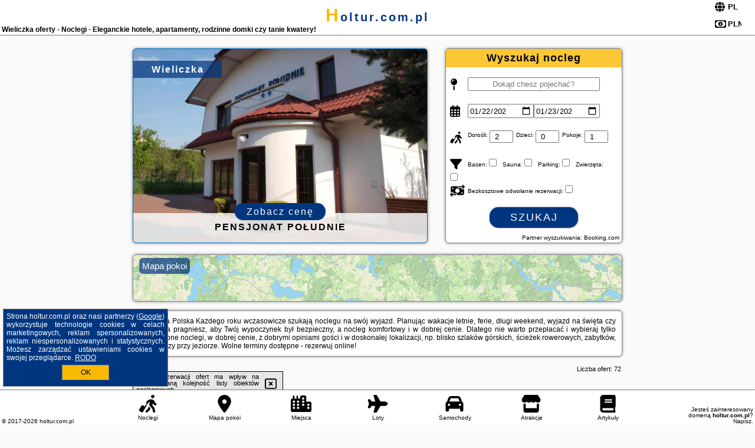

--- FILE ---
content_type: text/html; charset=UTF-8
request_url: https://holtur.com.pl/noclegi/wieliczka/koci-dom-loft/1399887
body_size: 13153
content:
<!DOCTYPE HTML>

<html lang='pl'>

<head>
<meta charset='utf-8'><meta name='viewport' content='width=device-width, initial-scale=1'><meta name='author' content='holtur.com.pl *** PolskiePortale.pl Sp. z o.o.'><meta name='google-site-verification' content='yvOM56apBfNca763GbIkNf-b46wyC18X4afyYHSSMcQ'><link rel='canonical' href='https://holtur.com.pl/miejscowosc/wieliczka'><link rel='sitemap' type='application/xml' title='Site Map' href='/sitemap.xml'><link rel='dns-prefetch' href='//q-xx.bstatic.com'><link rel='dns-prefetch' href='//api.maptiler.com'><link rel='dns-prefetch' href='//pagead2.googlesyndication.com'><link rel='dns-prefetch' href='//cdnjs.cloudflare.com'>
<link href='https://holtur.com.pl/favicon8.ico' rel='shortcut icon' type='image/x-icon'>
<meta name='robots' content='index, follow'><meta name='robots' content='max-image-preview:large'>
<meta name='keywords' content='Wieliczka, city, miejscowość, Polska, holtur, pokoje gościnne, kwatery, chaty górskie, szlaki turystyczne, parki krajobrazowe, zwiedzanie, odpoczynek, relaks, przy jeziorze, spływy kajakowe, wolne terminy, rezerwacje, online, urlop, holtur.com.pl'>
<meta name='description' content='Hotele Polska Wieliczka Dostępna baza noclegowa na wakacje, ferie i na każdą inną okazję! Wybierz lokalizację, termin i filtruj ceny! Wolne terminy wciąż dostępne. ➡ holtur.com.pl'>
<title>Wieliczka oferty - Noclegi - Eleganckie hotele, apartamenty, rodzinne domki czy tanie kwatery!</title>
<script src='https://code.jquery.com/jquery-3.6.0.min.js'></script><link href='/_css/affiliate7_min.css?0114' rel='stylesheet'>
<!-- Global site tag (gtag.js) - Google Analytics -->
<script async src="https://www.googletagmanager.com/gtag/js?id=G-450R68E3M3"></script>
<script>
  window.dataLayer = window.dataLayer || [];
  function gtag(){dataLayer.push(arguments);}
  gtag('js', new Date());
  gtag('config', 'G-450R68E3M3');
  gtag('config', 'UA-3412385-15');
  setTimeout("gtag('event', '30s', {'event_category':'holtur.com.pl', 'event_label':'site_read'});",30000);
</script>
<!-- END Global site tag (gtag.js) - Google Analytics -->
</head>
<body id='body' data-portalversion='7' data-testversion='B'>


<header><div id='siteDomain'><a href='/' title='home page' class='homePage'>holtur.com.pl</a></div><h1 id='siteTitle'><strong>Wieliczka oferty - Noclegi - Eleganckie hotele, apartamenty, rodzinne domki czy tanie kwatery!</strong></h1><form method='post' action='#' id='langBox'><span><i class='fa-solid fa-globe'></i></span><select name='language' onchange="this.form.submit()"><option value='en' >EN</option><option value='es' >ES</option><option value='de' >DE</option><option value='fr' >FR</option><option value='it' >IT</option><option value='pl' SELECTED>PL</option><option value='pt' >PT</option></select></form>
<form method='post' action='#' id='currencyBox'><span><i class='fa-regular fa-money-bill-1'></i></span><select name='currency' onchange="this.form.submit()"><option value='ARS' >ARS</option><option value='BRL' >BRL</option><option value='CAD' >CAD</option><option value='CLP' >CLP</option><option value='COP' >COP</option><option value='EUR' >EUR</option><option value='GBP' >GBP</option><option value='INR' >INR</option><option value='PLN' SELECTED>PLN</option><option value='USD' >USD</option></select></form>
</header>

<main><a href='/noclegi/wieliczka/rezerwuj/32456' class='boxOT boxRadius' title='' target='_blank' style='background-image:url("https://q-xx.bstatic.com/xdata/images/hotel/max500/518007819.jpg?k=805783c3862b02e7ec7a88d7d8fb542e7ce6256eafa5dc6434c79ebe7019ccd1&o=&a=355109")'><p class='boxOT-place'>Wieliczka</p><p class='boxOT-name'>Pensjonat Południe</p><p class='boxOT-book'><span class='boxOT-book-button'>Zobacz cenę</span></p></a><form method='post' action='/noclegi/szukaj/rezerwuj' id='offerSearchBox' class='boxRadius'><input type='hidden' id='searchBox-cityQueryShort' name='searchBox-cityQueryShort' value=''><input type='hidden' id='searchBox-cityQueryId' name='searchBox-cityQueryId' value='63'><input type='hidden' id='searchBox-cityQueryBgId' name='searchBox-cityQueryBgId' value='-534981'><p id='offerSearchBox-title'><strong>Wyszukaj nocleg</strong></p><p class='offerSearchBox-field' style='margin-top:45px;'><span class='offerSearchBox-icon'><i class='fa-solid fa-map-pin'></i></span><input type='text' value='' name='offerSearchBox-place' id='offerSearchBox-place' placeholder='Dokąd chesz pojechać?' title='Dokąd chesz pojechać?'></p><p class='offerSearchBox-field'><span class='offerSearchBox-icon'><i class='fa-regular fa-calendar-days'></i></span><input type='date' value='2026-01-22' min='2026-01-22' name='offerSearchBox-dateStart' id='offerSearchBox-dateStart' title='Zameldowanie'><input type='date' value='2026-01-23' min='2026-01-23' name='offerSearchBox-dateStop' id='offerSearchBox-dateStop' title='Wymeldowanie'></p><p class='offerSearchBox-field'><span class='offerSearchBox-icon'><i class='fa-solid fa-person-walking-luggage'></i></span><small>Dorośli: </small><input type='number' value='2' name='offerSearchBox-person' id='offerSearchBox-person' title='Dorośli'><small>Dzieci: </small><input type='number' value='0' name='offerSearchBox-child' id='offerSearchBox-child' title='Dzieci < 14'><small>Pokoje: </small><input type='number' value='1' name='offerSearchBox-room' id='offerSearchBox-room' title='Pokoje' required></p><p class='offerSearchBox-field'><span class='offerSearchBox-icon'><i class='fa-solid fa-filter'></i></span><small>Basen: </small><input type='checkbox' value='1' name='offerSearchBox-filter-basen' id='offerSearchBox-filter-basen' title='Basen' class='offerSearchBox-filter'><small>Sauna: </small><input type='checkbox' value='1' name='offerSearchBox-filter-sauna' id='offerSearchBox-filter-sauna' title='Sauna' class='offerSearchBox-filter'><small>Parking: </small><input type='checkbox' value='1' name='offerSearchBox-filter-parking' id='offerSearchBox-filter-parking' title='Parking' class='offerSearchBox-filter'><small>Zwierzęta: </small><input type='checkbox' value='1' name='offerSearchBox-filter-zwierzeta' id='offerSearchBox-filter-zwierzeta' title='Zwierzęta' class='offerSearchBox-filter'></p><p class='offerSearchBox-field'><span class='offerSearchBox-icon'><i class='fa-solid fa-money-bill-transfer'></i></span><small>Bezkosztowe odwołanie rezerwacji: </small><input type='checkbox' value='1' name='offerSearchBox-filter-odwolanie' id='offerSearchBox-filter-odwolanie' title='Bezkosztowe odwołanie rezerwacji' class='offerSearchBox-filter'></p><p id='offerSearchBox-searchArea'><button name='przycisk' value='Szukaj' id='offerSearchBox-search'>Szukaj</button></p><p id='offerSearchBox-partner'><small>Partner wyszukiwania: Booking.com</small></p></form>

<link rel='stylesheet' href='https://code.jquery.com/ui/1.13.2/themes/base/jquery-ui.css'><script src='https://code.jquery.com/ui/1.13.2/jquery-ui.min.js'></script>
          <script>
              $(function() {
                  $("#offerSearchBox-place").autocomplete({
                      source: function(request, response) {
                          $.ajax({
                              url: "/_lib/search_city.php",
                              method: "POST",
                              dataType: "json",
                              data: { citySearch: request.term, country: "pl" },
                              success: function(data) {
                                  response(data);
                              }
                          });
                      },
                      minLength: 3,
                      select: function(e, ui) {
                          $("#searchBox-cityQueryId").val(ui.item.id);
                          $("#searchBox-cityQueryBgId").val(ui.item.bg);
                          $("#searchBox-cityQueryShort").val(ui.item.sh);
                          $("#offerSearchBox-place").val(ui.item.value);
                          return false;
                      }
                     
                  });
                });
          </script>  
        <a href='/noclegi-mapa' id='mapsBanerBox' class='link boxRadius' style='background-image: url("https://holtur.com.pl/_img/go_to_map.jpg");' title='Mapa pokoi'><span class='boxRadius'>Mapa pokoi</span></a>
<div id='siteDescriptionBox' class='boxRadius'><h2>Wieliczka Polska Każdego roku wczasowicze szukają noclegu na swój wyjazd. Planując wakacje letnie, ferie, długi weekend, wyjazd na święta czy Sylwestra pragniesz, aby Twój wypoczynek był bezpieczny, a nocleg komfortowy i w dobrej cenie. Dlatego nie warto przepłacać i wybieraj tylko sprawdzone noclegi, w dobrej cenie, z dobrymi opiniami gości i w doskonałej lokalizacji, np. blisko szlaków górskich, ścieżek rowerowych, zabytków, parków czy przy jeziorze. Wolne terminy dostępne - rezerwuj online! </h2></div>
<div id='offerContainer'>
<div id='offersCount' data-count='72'>Liczba ofert: <span>72</span></div><div id='sortInfoBox'>Liczba rezerwacji ofert ma wpływ na prezentowaną kolejność listy obiektów noclegowych.<i class='fa-regular fa-rectangle-xmark sortInfoBox-close'></i></div>
<article class='offerBox offerItem offerItemShort' itemscope itemtype='https://schema.org/Hotel' data-lp='1' style='background-image:url("https://holtur.com.pl/_img/blank_photo.jpg")'><a href='/noclegi/wieliczka/rezerwuj/56683' target='_blank' itemprop='url' class='offerPhoto' style='background-image:url("https://q-xx.bstatic.com/xdata/images/hotel/max250/506631921.jpg?k=61bc057e6441525eb7f94c6bb78b684c7f8e7feba94c9da6fc7016bab4dabc90&o=")' title='[1] La Casa De Roland' rel='nofollow' onclick="gtag('event', 'Afiliacja', {'event_category':'BG', 'event_label':'zdjecie'});"></a>
<div class='offerDetails'><h5 class='offerName'><strong itemprop='name'>La Casa De Roland</strong></h5><h6 class='offerDestination' itemprop='address'><a href='/miejscowosc/wieliczka' title='oferty Wieliczka' class='link'>Wieliczka</a></h6><p class='offerTerm' title='zobacz terminy'>&nbsp;<i class='far fa-calendar-alt'></i>  <a href='/noclegi/wieliczka/rezerwuj/56683' target='_blank' class='link' title='różne terminy wycieczki do Wieliczka' rel='nofollow' onclick="gtag('event', 'Afiliacja', {'event_category':'BG', 'event_label':'terminy'});"><small>zobacz terminy</small></a></p><p class='offerCategory'>&nbsp;<a href='/noclegi/wieliczka/la-casa-de-roland/56683' title='oferta' class='offerCategory-link'><i class='fas fa-hotel'></i></a> domki letniskowe i całoroczne</p><p class='offerTravel'>&nbsp;<i class='fas fa-car'></i> dojazd własny</p><p class='offerRating'>&nbsp;<i class='fas fa-chart-line'></i> 9.8/10</p><a href='/noclegi/wieliczka/la-casa-de-roland/56683' target='_blank' class='lookLink' title='Wczasy - Polska' rel='nofollow' onclick="gtag('event', 'Afiliacja', {'event_category':'BG', 'event_label':'zobacz'});">Zobacz noclegi</a></div><div class='offerDetailsExtended'><p itemprop='address' itemscope itemtype='https://schema.org/PostalAddress'><strong itemprop='addressLocality'>Wieliczka</strong> - <span itemprop='streetAddress'>GORZKÓW 34</span></p><div class='offerAdditionalOpinion'><h3><strong>Opinie La Casa De Roland</strong>: posiada <a href='/noclegi/wieliczka/rezerwuj/56683' class='link' target='_blank' rel='nofollow' onclick="gtag('event', 'Afiliacja', {'event_category':'BG', 'event_label':'opinie'});">17 opinii</a> turystów</h3></div><div class='offerAdditionalInformation' itemprop='description'>Obiekt La Casa De Roland, położony w miejscowości Wieliczka, zapewnia ogród, bezpłatne Wi-Fi, wspólną kuchnię i wspólny salon. Odległość ważnych miejsc od obiektu: Kopalnia Soli w Wieliczce – 8,7 km. Na miejscu zapewniono balkon oraz bezpłatny prywatny parking.W domu wakacyjnym zapewniono taras, kilka sypialni (3), salon z telewizorem z płaskim ekranem, kuchnię ze standardowym wyposażeniem, takim jak lodówka i piekarnik, a także kilka łazienek (2) z bidetem. Goście mogą podziwiać widok na góry. W domu wakacyjnym zapewniono ręczniki i pościel.Na terenie obiektu La Casa ...<br><br>Dodatkowe informacje o ofercie Polska - Wieliczka - La Casa De Roland, opinie wczasowiczów a także <b>wolne terminy</b> znajdują na stronie <a href='/noclegi/wieliczka/rezerwuj/56683' class='link' target='_blank' rel='nofollow' onclick="gtag('event', 'Afiliacja', {'event_category':'BG', 'event_label':'hotel'});">naszego partnera</a>.<br><br></div></div><p class='idInfo' title='Oferta naszego partnera: Booking.com'>BG.56683</p></article>

<article class='offerBox offerItem offerItemShort' itemscope itemtype='https://schema.org/Hotel' data-lp='2' style='background-image:url("https://holtur.com.pl/_img/blank_photo.jpg")'><a href='/noclegi/wieliczka/rezerwuj/18258' target='_blank' itemprop='url' class='offerPhoto' style='background-image:url("https://q-xx.bstatic.com/xdata/images/hotel/max250/185955316.jpg?k=56a5663fffc20e854347bffdbb815d29dd8343a1a1a5b8522dad7a1ee5ead662&o=")' title='[2] Pokoje Gościnne U Ewy' rel='nofollow' onclick="gtag('event', 'Afiliacja', {'event_category':'BG', 'event_label':'zdjecie'});"></a>
<div class='offerDetails'><h5 class='offerName'><strong itemprop='name'>Pokoje Gościnne U Ewy</strong></h5><h6 class='offerDestination' itemprop='address'><a href='/miejscowosc/wieliczka' title='oferty Wieliczka' class='link'>Wieliczka</a></h6><p class='offerTerm' title='zobacz terminy'>&nbsp;<i class='far fa-calendar-alt'></i>  <a href='/noclegi/wieliczka/rezerwuj/18258' target='_blank' class='link' title='różne terminy wycieczki do Wieliczka' rel='nofollow' onclick="gtag('event', 'Afiliacja', {'event_category':'BG', 'event_label':'terminy'});"><small>zobacz terminy</small></a></p><p class='offerCategory'>&nbsp;<a href='/noclegi/wieliczka/pokoje-goscinne-u-ewy/18258' title='oferta' class='offerCategory-link'><i class='fas fa-hotel'></i></a> kwatery prywatne - pokoje gościnne</p><p class='offerTravel'>&nbsp;<i class='fas fa-car'></i> dojazd własny</p><p class='offerRating'>&nbsp;<i class='fas fa-chart-line'></i> 7.8/10</p><a href='/noclegi/wieliczka/pokoje-goscinne-u-ewy/18258' target='_blank' class='lookLink' title='Wczasy - Polska' rel='nofollow' onclick="gtag('event', 'Afiliacja', {'event_category':'BG', 'event_label':'zobacz'});">Zobacz noclegi</a></div><div class='offerDetailsExtended'><p itemprop='address' itemscope itemtype='https://schema.org/PostalAddress'><strong itemprop='addressLocality'>Wieliczka</strong> - <span itemprop='streetAddress'>ul. Jagielskiego 6</span></p><div class='offerAdditionalOpinion'><h3><strong>Opinie Pokoje Gościnne U Ewy</strong>: posiada <a href='/noclegi/wieliczka/rezerwuj/18258' class='link' target='_blank' rel='nofollow' onclick="gtag('event', 'Afiliacja', {'event_category':'BG', 'event_label':'opinie'});">24 opinii</a> turystów</h3></div><div class='offerAdditionalInformation' itemprop='description'>Obiekt Pokoje Gościnne U Ewy położony jest w miejscowości Wieliczka i oferuje ogród. Odległość ważnych miejsc od obiektu: Kopalnia Soli w Wieliczce – 1,7 km, Fabryka Schindlera – 12 km. Obiekt zapewnia bezpłatne Wi-Fi we wszystkich pomieszczeniach. Na terenie obiektu dostępny jest też prywatny parking.W niektórych opcjach zakwaterowania znajduje się także kuchnia z lodówką, mikrofalówką i płytą kuchenną.Odległość ważnych miejsc od obiektu: Kościół Mariacki – 14 km, Dom strachu Lost Souls Alley – 14 km. Lotnisko Lotnisko Kraków-Balice znajduje się 29 km od ...<br><br>Dodatkowe informacje o ofercie Polska - Wieliczka - Pokoje Gościnne U Ewy, opinie wczasowiczów a także <b>wolne terminy</b> znajdują na stronie <a href='/noclegi/wieliczka/rezerwuj/18258' class='link' target='_blank' rel='nofollow' onclick="gtag('event', 'Afiliacja', {'event_category':'BG', 'event_label':'hotel'});">naszego partnera</a>.<br><br></div></div><p class='idInfo' title='Oferta naszego partnera: Booking.com'>BG.18258</p></article>

<article class='offerBox offerItem offerItemShort' itemscope itemtype='https://schema.org/Hotel' data-lp='3' style='background-image:url("https://holtur.com.pl/_img/blank_photo.jpg")'><a href='/noclegi/wieliczka/rezerwuj/68852' target='_blank' itemprop='url' class='offerPhoto' style='background-image:url("https://q-xx.bstatic.com/xdata/images/hotel/max250/586403825.jpg?k=c1b7092f14da1095db3b27ed47146573e31c80387c5cf05ea09b188273b16104&o=")' title='[3] Rent Apartment' rel='nofollow' onclick="gtag('event', 'Afiliacja', {'event_category':'BG', 'event_label':'zdjecie'});"></a>
<div class='offerDetails'><h5 class='offerName'><strong itemprop='name'>Rent Apartment</strong></h5><h6 class='offerDestination' itemprop='address'><a href='/miejscowosc/wieliczka' title='oferty Wieliczka' class='link'>Wieliczka</a></h6><p class='offerTerm' title='zobacz terminy'>&nbsp;<i class='far fa-calendar-alt'></i>  <a href='/noclegi/wieliczka/rezerwuj/68852' target='_blank' class='link' title='różne terminy wycieczki do Wieliczka' rel='nofollow' onclick="gtag('event', 'Afiliacja', {'event_category':'BG', 'event_label':'terminy'});"><small>zobacz terminy</small></a></p><p class='offerCategory'>&nbsp;<a href='/noclegi/wieliczka/rent-apartment/68852' title='oferta' class='offerCategory-link'><i class='fas fa-hotel'></i></a> apartamenty - mieszkania</p><p class='offerTravel'>&nbsp;<i class='fas fa-car'></i> dojazd własny</p><p class='offerRating'>&nbsp;<i class='fas fa-chart-line'></i> 9.2/10</p><a href='/noclegi/wieliczka/rent-apartment/68852' target='_blank' class='lookLink' title='Wczasy - Polska' rel='nofollow' onclick="gtag('event', 'Afiliacja', {'event_category':'BG', 'event_label':'zobacz'});">Zobacz noclegi</a></div><div class='offerDetailsExtended'><p itemprop='address' itemscope itemtype='https://schema.org/PostalAddress'><strong itemprop='addressLocality'>Wieliczka</strong> - <span itemprop='streetAddress'>Ochota 4ZW</span></p><div class='offerAdditionalOpinion'><h3><strong>Opinie Rent Apartment</strong>: posiada <a href='/noclegi/wieliczka/rezerwuj/68852' class='link' target='_blank' rel='nofollow' onclick="gtag('event', 'Afiliacja', {'event_category':'BG', 'event_label':'opinie'});">443 opinii</a> turystów</h3></div><div class='offerAdditionalInformation' itemprop='description'>Obiekt Rent Apartment położony jest w miejscowości Wieliczka i oferuje bezpłatne Wi-Fi, ogród z tarasem oraz widok na miasto. Odległość ważnych miejsc od obiektu: Kopalnia Soli w Wieliczce – 4 km, Fabryka Schindlera – 8,9 km. Na terenie obiektu znajduje się prywatny parking.Wszystkie opcje zakwaterowania wyposażono w telewizor z płaskim ekranem z dostępem do kanałów satelitarnych. W każdej opcji znajduje się też prywatna łazienka oraz aneks kuchenny z pełnym wyposażeniem, w tym lodówką. Wyposażenie obejmuje również mikrofalówkę, płytę kuchenną i czajnik.Odległość ...<br><br>Dodatkowe informacje o ofercie Polska - Wieliczka - Rent Apartment, opinie wczasowiczów a także <b>wolne terminy</b> znajdują na stronie <a href='/noclegi/wieliczka/rezerwuj/68852' class='link' target='_blank' rel='nofollow' onclick="gtag('event', 'Afiliacja', {'event_category':'BG', 'event_label':'hotel'});">naszego partnera</a>.<br><br></div></div><p class='idInfo' title='Oferta naszego partnera: Booking.com'>BG.68852</p></article>

<article class='offerBox offerItem offerItemShort' itemscope itemtype='https://schema.org/Hotel' data-lp='4' style='background-image:url("https://holtur.com.pl/_img/blank_photo.jpg")'><a href='/noclegi/wieliczka/rezerwuj/17284' target='_blank' itemprop='url' class='offerPhoto' style='background-image:url("https://q-xx.bstatic.com/xdata/images/hotel/max250/175522074.jpg?k=6d193ec5afc02cb49f0fd2dfbae61ee2a95af6a26eacc0f113fe90e498c40b92&o=&a=355109")' title='[4] Salt Mine Apartment 64m2' rel='nofollow' onclick="gtag('event', 'Afiliacja', {'event_category':'BG', 'event_label':'zdjecie'});"></a>
<div class='offerDetails'><h5 class='offerName'><strong itemprop='name'>Salt Mine Apartment 64m2</strong></h5><h6 class='offerDestination' itemprop='address'><a href='/miejscowosc/wieliczka' title='oferty Wieliczka' class='link'>Wieliczka</a></h6><p class='offerTerm' title='zobacz terminy'>&nbsp;<i class='far fa-calendar-alt'></i>  <a href='/noclegi/wieliczka/rezerwuj/17284' target='_blank' class='link' title='różne terminy wycieczki do Wieliczka' rel='nofollow' onclick="gtag('event', 'Afiliacja', {'event_category':'BG', 'event_label':'terminy'});"><small>zobacz terminy</small></a></p><p class='offerCategory'>&nbsp;<a href='/noclegi/wieliczka/salt-mine-apartment-64m2/17284' title='oferta' class='offerCategory-link'><i class='fas fa-hotel'></i></a> apartamenty - mieszkania</p><p class='offerTravel'>&nbsp;<i class='fas fa-car'></i> dojazd własny</p><p class='offerRating'>&nbsp;<i class='fas fa-chart-line'></i> 7.2/10</p><a href='/noclegi/wieliczka/salt-mine-apartment-64m2/17284' target='_blank' class='lookLink' title='Wczasy - Polska' rel='nofollow' onclick="gtag('event', 'Afiliacja', {'event_category':'BG', 'event_label':'zobacz'});">Zobacz noclegi</a></div><div class='offerDetailsExtended'><p itemprop='address' itemscope itemtype='https://schema.org/PostalAddress'><strong itemprop='addressLocality'>Wieliczka</strong> - <span itemprop='streetAddress'>OCHOTA 2c/6</span></p><div class='offerAdditionalOpinion'><h3><strong>Opinie Salt Mine Apartment 64m2</strong>: posiada <a href='/noclegi/wieliczka/rezerwuj/17284' class='link' target='_blank' rel='nofollow' onclick="gtag('event', 'Afiliacja', {'event_category':'BG', 'event_label':'opinie'});">64 opinii</a> turystów</h3></div><div class='offerAdditionalInformation' itemprop='description'>Obiekt Salt Mine Apartment 64m2 znajduje się w miejscowości Wieliczka i zapewnia ogród, wspólny salon oraz obsługę pokoju. Odległość ważnych miejsc od obiektu: Kopalnia Soli w Wieliczce – 4,1 km. Oferta apartamentu obejmuje sprzęt do grillowania i restaurację.W apartamencie zapewniono balkon, kilka sypialni (2), salon z telewizorem z płaskim ekranem, kuchnię ze standardowym wyposażeniem, takim jak lodówka i zmywarka, a także łazienkę (1) z prysznicem. Goście mogą podziwiać widok na miasto. Obiekt zapewnia pościel i ręczniki za dodatkową opłatą.Obiekt dysponuje placem ...<br><br>Dodatkowe informacje o ofercie Polska - Wieliczka - Salt Mine Apartment 64m2, opinie wczasowiczów a także <b>wolne terminy</b> znajdują na stronie <a href='/noclegi/wieliczka/rezerwuj/17284' class='link' target='_blank' rel='nofollow' onclick="gtag('event', 'Afiliacja', {'event_category':'BG', 'event_label':'hotel'});">naszego partnera</a>.<br><br></div></div><p class='idInfo' title='Oferta naszego partnera: Booking.com'>BG.17284</p></article>

<article class='offerBox offerItem offerItemShort' itemscope itemtype='https://schema.org/Hotel' data-lp='5' style='background-image:url("https://holtur.com.pl/_img/blank_photo.jpg")'><a href='/noclegi/wieliczka/rezerwuj/29570' target='_blank' itemprop='url' class='offerPhoto' style='background-image:url("https://q-xx.bstatic.com/xdata/images/hotel/max250/460173084.jpg?k=3595b421c6eadad5eb343420a6e8f366a0fdd1f6c507fad3d764aabc5b4357ac&o=&a=355109")' title='[5] Apartament Premium Salt' rel='nofollow' onclick="gtag('event', 'Afiliacja', {'event_category':'BG', 'event_label':'zdjecie'});"></a>
<div class='offerDetails'><h5 class='offerName'><strong itemprop='name'>Apartament Premium Salt</strong></h5><h6 class='offerDestination' itemprop='address'><a href='/miejscowosc/wieliczka' title='oferty Wieliczka' class='link'>Wieliczka</a></h6><p class='offerTerm' title='zobacz terminy'>&nbsp;<i class='far fa-calendar-alt'></i>  <a href='/noclegi/wieliczka/rezerwuj/29570' target='_blank' class='link' title='różne terminy wycieczki do Wieliczka' rel='nofollow' onclick="gtag('event', 'Afiliacja', {'event_category':'BG', 'event_label':'terminy'});"><small>zobacz terminy</small></a></p><p class='offerCategory'>&nbsp;<a href='/noclegi/wieliczka/apartament-premium-salt/29570' title='oferta' class='offerCategory-link'><i class='fas fa-hotel'></i></a> apartamenty - mieszkania</p><p class='offerTravel'>&nbsp;<i class='fas fa-car'></i> dojazd własny</p><p class='offerRating'>&nbsp;<i class='fas fa-chart-line'></i> 8.0/10</p><a href='/noclegi/wieliczka/apartament-premium-salt/29570' target='_blank' class='lookLink' title='Wczasy - Polska' rel='nofollow' onclick="gtag('event', 'Afiliacja', {'event_category':'BG', 'event_label':'zobacz'});">Zobacz noclegi</a></div><div class='offerDetailsExtended'><p itemprop='address' itemscope itemtype='https://schema.org/PostalAddress'><strong itemprop='addressLocality'>Wieliczka</strong> - <span itemprop='streetAddress'>Edwarda Dembowskiego</span></p><div class='offerAdditionalOpinion'><h3><strong>Opinie Apartament Premium Salt</strong>: posiada <a href='/noclegi/wieliczka/rezerwuj/29570' class='link' target='_blank' rel='nofollow' onclick="gtag('event', 'Afiliacja', {'event_category':'BG', 'event_label':'opinie'});">382 opinii</a> turystów</h3></div><div class='offerAdditionalInformation' itemprop='description'>Obiekt Apartament Premium Salt oferuje balkon oraz widok na ogród. Do dyspozycji Gości jest również ekspres do kawy. Odległość ważnych miejsc od obiektu: Kopalnia Soli w Wieliczce – około 200 m. W apartamencie zapewniono bezpłatne Wi-Fi. W okolicy znajdują się ciekawe miejsca takie jak: Fabryka Schindlera ( 11 km), Kościół Mariacki ( 12 km).W apartamencie zapewniono sypialnię (1), kuchnię z lodówką i zmywarką, a także łazienkę (1) z prysznicem, bezpłatnym zestawem kosmetyków oraz pralką. Goście mają do dyspozycji telewizor z płaskim ekranem.W okolicy panują doskonałe ...<br><br>Dodatkowe informacje o ofercie Polska - Wieliczka - Apartament Premium Salt, opinie wczasowiczów a także <b>wolne terminy</b> znajdują na stronie <a href='/noclegi/wieliczka/rezerwuj/29570' class='link' target='_blank' rel='nofollow' onclick="gtag('event', 'Afiliacja', {'event_category':'BG', 'event_label':'hotel'});">naszego partnera</a>.<br><br></div></div><p class='idInfo' title='Oferta naszego partnera: Booking.com'>BG.29570</p></article>
<article class='offerBox offerItem offerItemShort articleBox' style='height:110px;'><ins class='bookingaff' data-aid='2404677' data-target_aid='1210780' data-prod='banner' data-width='728' data-height='90' data-lang='pl'></ins>
            <script type='text/javascript'>
                (function(d, sc, u) {
                  var s = d.createElement(sc), p = d.getElementsByTagName(sc)[0];
                  s.type = 'text/javascript';
                  s.async = true;
                  s.src = u + '?v=' + (+new Date());
                  p.parentNode.insertBefore(s,p);
                  })(document, 'script', '//cf.bstatic.com/static/affiliate_base/js/flexiproduct.js');
            </script>        
          </article>
<article class='offerBox offerItem offerItemShort' itemscope itemtype='https://schema.org/Hotel' data-lp='6' style='background-image:url("https://holtur.com.pl/_img/blank_photo.jpg")'><a href='/noclegi/wieliczka/rezerwuj/102443' target='_blank' itemprop='url' class='offerPhoto' style='background-image:url("https://q-xx.bstatic.com/xdata/images/hotel/max250/237121643.jpg?k=ae1aed32b053e26fe83638d1ebddd6db8fd3c184717724fc3f9db4a5e92b33c9&o=")' title='[6] Koci Dom Loft' rel='nofollow' onclick="gtag('event', 'Afiliacja', {'event_category':'BG', 'event_label':'zdjecie'});"></a>
<div class='offerDetails'><h5 class='offerName'><strong itemprop='name'>Koci Dom Loft</strong></h5><h6 class='offerDestination' itemprop='address'><a href='/miejscowosc/wieliczka' title='oferty Wieliczka' class='link'>Wieliczka</a></h6><p class='offerTerm' title='zobacz terminy'>&nbsp;<i class='far fa-calendar-alt'></i>  <a href='/noclegi/wieliczka/rezerwuj/102443' target='_blank' class='link' title='różne terminy wycieczki do Wieliczka' rel='nofollow' onclick="gtag('event', 'Afiliacja', {'event_category':'BG', 'event_label':'terminy'});"><small>zobacz terminy</small></a></p><p class='offerCategory'>&nbsp;<a href='/noclegi/wieliczka/koci-dom-loft/102443' title='oferta' class='offerCategory-link'><i class='fas fa-hotel'></i></a> apartamenty - mieszkania</p><p class='offerTravel'>&nbsp;<i class='fas fa-car'></i> dojazd własny</p><p class='offerRating'>&nbsp;<i class='fas fa-chart-line'></i> 7.6/10</p><a href='/noclegi/wieliczka/koci-dom-loft/102443' target='_blank' class='lookLink' title='Wczasy - Polska' rel='nofollow' onclick="gtag('event', 'Afiliacja', {'event_category':'BG', 'event_label':'zobacz'});">Zobacz noclegi</a></div><div class='offerDetailsExtended'><p itemprop='address' itemscope itemtype='https://schema.org/PostalAddress'><strong itemprop='addressLocality'>Wieliczka</strong> - <span itemprop='streetAddress'>Kościuszki 39a</span></p><div class='offerAdditionalOpinion'><h3><strong>Opinie Koci Dom Loft</strong>: posiada <a href='/noclegi/wieliczka/rezerwuj/102443' class='link' target='_blank' rel='nofollow' onclick="gtag('event', 'Afiliacja', {'event_category':'BG', 'event_label':'opinie'});">195 opinii</a> turystów</h3></div><div class='offerAdditionalInformation' itemprop='description'>Obiekt Koci Dom Loft oferuje ogród, taras oraz balkon z widokiem na ogród. Położony jest on w miejscowości Wieliczka. W pobliżu znajduje się: Kopalnia Soli w Wieliczce. Odległość ważnych miejsc od obiektu: Fabryka Schindlera – 10 km. Obiekt zapewnia bezpłatne Wi-Fi we wszystkich pomieszczeniach. W odległości 11 km znajduje się Kościół Mariacki.Oferta apartamentu obejmuje kilka sypialni (3), salon, kuchnię z pełnym wyposażeniem, w tym lodówką i ekspresem do kawy, a także łazienkę (1) z prysznicem oraz bezpłatnym zestawem kosmetyków. W apartamencie zapewniono ręczniki ...<br><br>Dodatkowe informacje o ofercie Polska - Wieliczka - Koci Dom Loft, opinie wczasowiczów a także <b>wolne terminy</b> znajdują na stronie <a href='/noclegi/wieliczka/rezerwuj/102443' class='link' target='_blank' rel='nofollow' onclick="gtag('event', 'Afiliacja', {'event_category':'BG', 'event_label':'hotel'});">naszego partnera</a>.<br><br></div></div><p class='idInfo' title='Oferta naszego partnera: Booking.com'>BG.102443</p></article>

<article class='offerBox offerItem offerItemShort' itemscope itemtype='https://schema.org/Hotel' data-lp='7' style='background-image:url("https://holtur.com.pl/_img/blank_photo.jpg")'><a href='/noclegi/wieliczka/rezerwuj/12353' target='_blank' itemprop='url' class='offerPhoto' style='background-image:url("https://q-xx.bstatic.com/xdata/images/hotel/max250/182870997.jpg?k=61ad0dd600b0dd68ec9f25901183d80349d716146bee07cfbb403065759564e4&o=&a=355109")' title='[7] U Adama' rel='nofollow' onclick="gtag('event', 'Afiliacja', {'event_category':'BG', 'event_label':'zdjecie'});"></a>
<div class='offerDetails'><h5 class='offerName'><strong itemprop='name'>U Adama</strong></h5><h6 class='offerDestination' itemprop='address'><a href='/miejscowosc/wieliczka' title='oferty Wieliczka' class='link'>Wieliczka</a></h6><p class='offerTerm' title='zobacz terminy'>&nbsp;<i class='far fa-calendar-alt'></i>  <a href='/noclegi/wieliczka/rezerwuj/12353' target='_blank' class='link' title='różne terminy wycieczki do Wieliczka' rel='nofollow' onclick="gtag('event', 'Afiliacja', {'event_category':'BG', 'event_label':'terminy'});"><small>zobacz terminy</small></a></p><p class='offerCategory'>&nbsp;<a href='/noclegi/wieliczka/u-adama/12353' title='oferta' class='offerCategory-link'><i class='fas fa-hotel'></i></a> apartamenty - mieszkania</p><p class='offerTravel'>&nbsp;<i class='fas fa-car'></i> dojazd własny</p><p class='offerRating'>&nbsp;<i class='fas fa-chart-line'></i> 9.4/10</p><a href='/noclegi/wieliczka/u-adama/12353' target='_blank' class='lookLink' title='Wczasy - Polska' rel='nofollow' onclick="gtag('event', 'Afiliacja', {'event_category':'BG', 'event_label':'zobacz'});">Zobacz noclegi</a></div><div class='offerDetailsExtended'><p itemprop='address' itemscope itemtype='https://schema.org/PostalAddress'><strong itemprop='addressLocality'>Wieliczka</strong> - <span itemprop='streetAddress'>Dębowa 6</span></p><div class='offerAdditionalOpinion'><h3><strong>Opinie U Adama</strong>: posiada <a href='/noclegi/wieliczka/rezerwuj/12353' class='link' target='_blank' rel='nofollow' onclick="gtag('event', 'Afiliacja', {'event_category':'BG', 'event_label':'opinie'});">550 opinii</a> turystów</h3></div><div class='offerAdditionalInformation' itemprop='description'>Obiekt U Adama położony jest w miejscowości Wieliczka w regionie małopolskie i oferuje bezpłatne Wi-Fi, plac zabaw, ogród oraz bezpłatny prywatny parking. Odległość ważnych miejsc od obiektu: Kopalnia Soli w Wieliczce – 1,8 km.Każda opcja zakwaterowania wyposażona jest w klimatyzację, telewizor z płaskim ekranem i mikrofalówkę. Do dyspozycji Gości jest też prywatna łazienka z prysznicem. W niektórych opcjach zakwaterowania zapewniono także kuchnię z lodówką, zmywarką i piekarnikiem.Na terenie obiektu U Adama znajduje się sprzęt do grillowania.Odległość ważnych ...<br><br>Dodatkowe informacje o ofercie Polska - Wieliczka - U Adama, opinie wczasowiczów a także <b>wolne terminy</b> znajdują na stronie <a href='/noclegi/wieliczka/rezerwuj/12353' class='link' target='_blank' rel='nofollow' onclick="gtag('event', 'Afiliacja', {'event_category':'BG', 'event_label':'hotel'});">naszego partnera</a>.<br><br></div></div><p class='idInfo' title='Oferta naszego partnera: Booking.com'>BG.12353</p></article>

<article class='offerBox offerItem offerItemShort' itemscope itemtype='https://schema.org/Hotel' data-lp='8' style='background-image:url("https://holtur.com.pl/_img/blank_photo.jpg")'><a href='/noclegi/wieliczka/rezerwuj/4020' target='_blank' itemprop='url' class='offerPhoto' style='background-image:url("https://q-xx.bstatic.com/xdata/images/hotel/max250/541352074.jpg?k=0eee7c480d92f0561243bf49e59e675c298762b4d558b81ff717ebfe4ce85beb&o=&a=355109")' title='[8] Galant Hotel' rel='nofollow' onclick="gtag('event', 'Afiliacja', {'event_category':'BG', 'event_label':'zdjecie'});"></a>
<div class='offerDetails'><h5 class='offerName'><strong itemprop='name'>Galant Hotel</strong></h5><h6 class='offerDestination' itemprop='address'><a href='/miejscowosc/wieliczka' title='oferty Wieliczka' class='link'>Wieliczka</a></h6><p class='offerTerm' title='zobacz terminy'>&nbsp;<i class='far fa-calendar-alt'></i>  <a href='/noclegi/wieliczka/rezerwuj/4020' target='_blank' class='link' title='różne terminy wycieczki do Wieliczka' rel='nofollow' onclick="gtag('event', 'Afiliacja', {'event_category':'BG', 'event_label':'terminy'});"><small>zobacz terminy</small></a></p><p class='offerCategory'>&nbsp;<a href='/noclegi/wieliczka/galant-hotel/4020' title='oferta' class='offerCategory-link'><i class='fas fa-hotel'></i></a> <i class='fas fa-star'></i><i class='fas fa-star'></i>hotele</p><p class='offerTravel'>&nbsp;<i class='fas fa-car'></i> dojazd własny</p><p class='offerRating'>&nbsp;<i class='fas fa-chart-line'></i> 8.3/10</p><a href='/noclegi/wieliczka/galant-hotel/4020' target='_blank' class='lookLink' title='Wczasy - Polska' rel='nofollow' onclick="gtag('event', 'Afiliacja', {'event_category':'BG', 'event_label':'zobacz'});">Zobacz noclegi</a></div><div class='offerDetailsExtended'><p itemprop='address' itemscope itemtype='https://schema.org/PostalAddress'><strong itemprop='addressLocality'>Wieliczka</strong> - <span itemprop='streetAddress'>Niepołomska 16 D</span></p><div class='offerAdditionalOpinion'><h3><strong>Opinie Galant Hotel</strong>: posiada <a href='/noclegi/wieliczka/rezerwuj/4020' class='link' target='_blank' rel='nofollow' onclick="gtag('event', 'Afiliacja', {'event_category':'BG', 'event_label':'opinie'});">223 opinii</a> turystów</h3></div><div class='offerAdditionalInformation' itemprop='description'>Obiekt Galant Hotel, usytuowany w miejscowości Wieliczka, oferuje ogród oraz bezpłatny prywatny parking. Odległość ważnych miejsc od obiektu: Kopalnia Soli w Wieliczce – 1,8 km. W okolicy znajdują się ciekawe miejsca takie jak: Fabryka Schindlera ( 13 km), Kościół Mariacki ( 14 km), Dom strachu Lost Souls Alley ( 14 km). Obiekt zapewnia całodobową recepcję, transfer lotniskowy, wspólną kuchnię oraz bezpłatne Wi-Fi.W każdej opcji zakwaterowania w obiekcie znajduje się szafa, telewizor z płaskim ekranem oraz prywatna łazienka. Pościel i ręczniki są zapewnione. W każdym ...<br><br>Dodatkowe informacje o ofercie Polska - Wieliczka - Galant Hotel, opinie wczasowiczów a także <b>wolne terminy</b> znajdują na stronie <a href='/noclegi/wieliczka/rezerwuj/4020' class='link' target='_blank' rel='nofollow' onclick="gtag('event', 'Afiliacja', {'event_category':'BG', 'event_label':'hotel'});">naszego partnera</a>.<br><br></div></div><p class='idInfo' title='Oferta naszego partnera: Booking.com'>BG.4020</p></article>

<article class='offerBox offerItem offerItemShort' itemscope itemtype='https://schema.org/Hotel' data-lp='9' style='background-image:url("https://holtur.com.pl/_img/blank_photo.jpg")'><a href='/noclegi/wieliczka/rezerwuj/32456' target='_blank' itemprop='url' class='offerPhoto' style='background-image:url("https://q-xx.bstatic.com/xdata/images/hotel/max250/518007819.jpg?k=805783c3862b02e7ec7a88d7d8fb542e7ce6256eafa5dc6434c79ebe7019ccd1&o=&a=355109")' title='[9] Pensjonat Południe' rel='nofollow' onclick="gtag('event', 'Afiliacja', {'event_category':'BG', 'event_label':'zdjecie'});"></a>
<div class='offerDetails'><h5 class='offerName'><strong itemprop='name'>Pensjonat Południe</strong></h5><h6 class='offerDestination' itemprop='address'><a href='/miejscowosc/wieliczka' title='oferty Wieliczka' class='link'>Wieliczka</a></h6><p class='offerTerm' title='zobacz terminy'>&nbsp;<i class='far fa-calendar-alt'></i>  <a href='/noclegi/wieliczka/rezerwuj/32456' target='_blank' class='link' title='różne terminy wycieczki do Wieliczka' rel='nofollow' onclick="gtag('event', 'Afiliacja', {'event_category':'BG', 'event_label':'terminy'});"><small>zobacz terminy</small></a></p><p class='offerCategory'>&nbsp;<a href='/noclegi/wieliczka/pensjonat-poludnie/32456' title='oferta' class='offerCategory-link'><i class='fas fa-hotel'></i></a> pensjonaty - domy wczasowe</p><p class='offerTravel'>&nbsp;<i class='fas fa-car'></i> dojazd własny</p><p class='offerRating'>&nbsp;<i class='fas fa-chart-line'></i> 8.9/10</p><a href='/noclegi/wieliczka/pensjonat-poludnie/32456' target='_blank' class='lookLink' title='Wczasy - Polska' rel='nofollow' onclick="gtag('event', 'Afiliacja', {'event_category':'BG', 'event_label':'zobacz'});">Zobacz noclegi</a></div><div class='offerDetailsExtended'><p itemprop='address' itemscope itemtype='https://schema.org/PostalAddress'><strong itemprop='addressLocality'>Wieliczka</strong> - <span itemprop='streetAddress'>30 Czarnochowska</span></p><div class='offerAdditionalOpinion'><h3><strong>Opinie Pensjonat Południe</strong>: posiada <a href='/noclegi/wieliczka/rezerwuj/32456' class='link' target='_blank' rel='nofollow' onclick="gtag('event', 'Afiliacja', {'event_category':'BG', 'event_label':'opinie'});">269 opinii</a> turystów</h3></div><div class='offerAdditionalInformation' itemprop='description'>Obiekt Pensjonat Południe położony jest w miejscowości Wieliczka i oferuje różne opcje zakwaterowania, w których zapewniono prywatny balkon. W okolicy znajdują się ciekawe miejsca takie jak: Kopalnia Soli w Wieliczce ( 1,5 km), Fabryka Schindlera ( 11 km), Kościół Mariacki ( 13 km). Na miejscu dostępny jest taras oraz bezpłatny prywatny parking. Goście mogą też korzystać z bezpłatnego WiFi.W każdym pokoju w obiekcie znajduje się biurko, telewizor z płaskim ekranem oraz prywatna łazienka. Pościel i ręczniki są zapewnione. W prywatnej łazience zapewniono prysznic, bezpłatny ...<br><br>Dodatkowe informacje o ofercie Polska - Wieliczka - Pensjonat Południe, opinie wczasowiczów a także <b>wolne terminy</b> znajdują na stronie <a href='/noclegi/wieliczka/rezerwuj/32456' class='link' target='_blank' rel='nofollow' onclick="gtag('event', 'Afiliacja', {'event_category':'BG', 'event_label':'hotel'});">naszego partnera</a>.<br><br></div></div><p class='idInfo' title='Oferta naszego partnera: Booking.com'>BG.32456</p></article>

<article class='offerBox offerItem offerItemShort' itemscope itemtype='https://schema.org/Hotel' data-lp='10' style='background-image:url("https://holtur.com.pl/_img/blank_photo.jpg")'><a href='/noclegi/wieliczka/rezerwuj/60573' target='_blank' itemprop='url' class='offerPhoto' style='background-image:url("https://q-xx.bstatic.com/xdata/images/hotel/max250/533437750.jpg?k=318297cfe8ce813dae2859d8a69e35b2f00c5a5babf1a3fa93601c926e4de9da&o=")' title='[10] RentPlanet - Apartament Wieliczka' rel='nofollow' onclick="gtag('event', 'Afiliacja', {'event_category':'BG', 'event_label':'zdjecie'});"></a>
<div class='offerDetails'><h5 class='offerName'><strong itemprop='name'>RentPlanet - Apartament Wieliczka</strong></h5><h6 class='offerDestination' itemprop='address'><a href='/miejscowosc/wieliczka' title='oferty Wieliczka' class='link'>Wieliczka</a></h6><p class='offerTerm' title='zobacz terminy'>&nbsp;<i class='far fa-calendar-alt'></i>  <a href='/noclegi/wieliczka/rezerwuj/60573' target='_blank' class='link' title='różne terminy wycieczki do Wieliczka' rel='nofollow' onclick="gtag('event', 'Afiliacja', {'event_category':'BG', 'event_label':'terminy'});"><small>zobacz terminy</small></a></p><p class='offerCategory'>&nbsp;<a href='/noclegi/wieliczka/rentplanet-apartament-wieliczka/60573' title='oferta' class='offerCategory-link'><i class='fas fa-hotel'></i></a> apartamenty - mieszkania</p><p class='offerTravel'>&nbsp;<i class='fas fa-car'></i> dojazd własny</p><p class='offerRating'>&nbsp;<i class='fas fa-chart-line'></i> 8.6/10</p><a href='/noclegi/wieliczka/rentplanet-apartament-wieliczka/60573' target='_blank' class='lookLink' title='Wczasy - Polska' rel='nofollow' onclick="gtag('event', 'Afiliacja', {'event_category':'BG', 'event_label':'zobacz'});">Zobacz noclegi</a></div><div class='offerDetailsExtended'><p itemprop='address' itemscope itemtype='https://schema.org/PostalAddress'><strong itemprop='addressLocality'>Wieliczka</strong> - <span itemprop='streetAddress'>4 Słowackiego</span></p><div class='offerAdditionalOpinion'><h3><strong>Opinie RentPlanet - Apartament Wieliczka</strong>: posiada <a href='/noclegi/wieliczka/rezerwuj/60573' class='link' target='_blank' rel='nofollow' onclick="gtag('event', 'Afiliacja', {'event_category':'BG', 'event_label':'opinie'});">48 opinii</a> turystów</h3></div><div class='offerAdditionalInformation' itemprop='description'>Obiekt RentPlanet - Apartament Wieliczka, położony w miejscowości Wieliczka, oferuje balkon oraz bezpłatne Wi-Fi. Odległość ważnych miejsc od obiektu: Kopalnia Soli w Wieliczce – 500 m, Fabryka Schindlera – 11 km, Kościół Mariacki – 13 km. Odległość ważnych miejsc od apartamentu: Dom strachu Lost Souls Alley – 13 km, Brama Floriańska – 14 km.Oferta apartamentu obejmuje sypialnię (1), salon, aneks kuchenny z pełnym wyposażeniem, w tym lodówką i czajnikiem, a także łazienkę (1) z prysznicem oraz bezpłatnym zestawem kosmetyków. W apartamencie zapewniono ręczniki ...<br><br>Dodatkowe informacje o ofercie Polska - Wieliczka - RentPlanet - Apartament Wieliczka, opinie wczasowiczów a także <b>wolne terminy</b> znajdują na stronie <a href='/noclegi/wieliczka/rezerwuj/60573' class='link' target='_blank' rel='nofollow' onclick="gtag('event', 'Afiliacja', {'event_category':'BG', 'event_label':'hotel'});">naszego partnera</a>.<br><br></div></div><p class='idInfo' title='Oferta naszego partnera: Booking.com'>BG.60573</p></article>

<article class='offerBox offerItem offerItemShort' itemscope itemtype='https://schema.org/Hotel' data-lp='11' style='background-image:url("https://holtur.com.pl/_img/blank_photo.jpg")'><a href='/noclegi/wieliczka/rezerwuj/54988' target='_blank' itemprop='url' class='offerPhoto' style='background-image:url("https://q-xx.bstatic.com/xdata/images/hotel/max250/493299188.jpg?k=e385423405e4a15a032954924466c12dce93091238aa97221e321365638f8f7b&o=&a=355109")' title='[11] Apartament Zacisze' rel='nofollow' onclick="gtag('event', 'Afiliacja', {'event_category':'BG', 'event_label':'zdjecie'});"></a>
<div class='offerDetails'><h5 class='offerName'><strong itemprop='name'>Apartament Zacisze</strong></h5><h6 class='offerDestination' itemprop='address'><a href='/miejscowosc/wieliczka' title='oferty Wieliczka' class='link'>Wieliczka</a></h6><p class='offerTerm' title='zobacz terminy'>&nbsp;<i class='far fa-calendar-alt'></i>  <a href='/noclegi/wieliczka/rezerwuj/54988' target='_blank' class='link' title='różne terminy wycieczki do Wieliczka' rel='nofollow' onclick="gtag('event', 'Afiliacja', {'event_category':'BG', 'event_label':'terminy'});"><small>zobacz terminy</small></a></p><p class='offerCategory'>&nbsp;<a href='/noclegi/wieliczka/apartament-zacisze/54988' title='oferta' class='offerCategory-link'><i class='fas fa-hotel'></i></a> apartamenty - mieszkania</p><p class='offerTravel'>&nbsp;<i class='fas fa-car'></i> dojazd własny</p><p class='offerRating'>&nbsp;<i class='fas fa-chart-line'></i> 9.5/10</p><a href='/noclegi/wieliczka/apartament-zacisze/54988' target='_blank' class='lookLink' title='Wczasy - Polska' rel='nofollow' onclick="gtag('event', 'Afiliacja', {'event_category':'BG', 'event_label':'zobacz'});">Zobacz noclegi</a></div><div class='offerDetailsExtended'><p itemprop='address' itemscope itemtype='https://schema.org/PostalAddress'><strong itemprop='addressLocality'>Wieliczka</strong> - <span itemprop='streetAddress'>Sygneczów</span></p><div class='offerAdditionalOpinion'><h3><strong>Opinie Apartament Zacisze</strong>: posiada <a href='/noclegi/wieliczka/rezerwuj/54988' class='link' target='_blank' rel='nofollow' onclick="gtag('event', 'Afiliacja', {'event_category':'BG', 'event_label':'opinie'});">117 opinii</a> turystów</h3></div><div class='offerAdditionalInformation' itemprop='description'>Obiekt Apartament Zacisze położony jest w miejscowości Wieliczka i oferuje balkon, ogród oraz bezpłatne Wi-Fi. Odległość ważnych miejsc od obiektu: Kopalnia Soli w Wieliczce – 4,8 km. W okolicy apartamentu panują doskonałe warunki do uprawiania narciarstwa i jazdy na rowerze, dostępny jest także bezpłatny prywatny parking.W apartamencie zapewniono sypialnię (1), łazienkę (1), pościel, ręczniki, jadalnię oraz kuchnię z pełnym wyposażeniem. Do dyspozycji Gości jest także telewizor z płaskim ekranem oraz taras z widokiem na ogród.Odległość ważnych miejsc od obiektu: ...<br><br>Dodatkowe informacje o ofercie Polska - Wieliczka - Apartament Zacisze, opinie wczasowiczów a także <b>wolne terminy</b> znajdują na stronie <a href='/noclegi/wieliczka/rezerwuj/54988' class='link' target='_blank' rel='nofollow' onclick="gtag('event', 'Afiliacja', {'event_category':'BG', 'event_label':'hotel'});">naszego partnera</a>.<br><br></div></div><p class='idInfo' title='Oferta naszego partnera: Booking.com'>BG.54988</p></article>

<article class='offerBox offerItem offerItemShort' itemscope itemtype='https://schema.org/Hotel' data-lp='12' style='background-image:url("https://holtur.com.pl/_img/blank_photo.jpg")'><a href='/noclegi/wieliczka/rezerwuj/118439' target='_blank' itemprop='url' class='offerPhoto' style='background-image:url("https://q-xx.bstatic.com/xdata/images/hotel/max250/723894231.jpg?k=d2acee2d8e8415dddc9148538df38617d88c053122c3ae6d494658de1bac9b98&o=")' title='[12] Blue Salt' rel='nofollow' onclick="gtag('event', 'Afiliacja', {'event_category':'BG', 'event_label':'zdjecie'});"></a>
<div class='offerDetails'><h5 class='offerName'><strong itemprop='name'>Blue Salt</strong></h5><h6 class='offerDestination' itemprop='address'><a href='/miejscowosc/wieliczka' title='oferty Wieliczka' class='link'>Wieliczka</a></h6><p class='offerTerm' title='zobacz terminy'>&nbsp;<i class='far fa-calendar-alt'></i>  <a href='/noclegi/wieliczka/rezerwuj/118439' target='_blank' class='link' title='różne terminy wycieczki do Wieliczka' rel='nofollow' onclick="gtag('event', 'Afiliacja', {'event_category':'BG', 'event_label':'terminy'});"><small>zobacz terminy</small></a></p><p class='offerCategory'>&nbsp;<a href='/noclegi/wieliczka/blue-salt/118439' title='oferta' class='offerCategory-link'><i class='fas fa-hotel'></i></a> apartamenty - mieszkania</p><p class='offerTravel'>&nbsp;<i class='fas fa-car'></i> dojazd własny</p><p class='offerRating'>&nbsp;<i class='fas fa-chart-line'></i> 9.9/10</p><a href='/noclegi/wieliczka/blue-salt/118439' target='_blank' class='lookLink' title='Wczasy - Polska' rel='nofollow' onclick="gtag('event', 'Afiliacja', {'event_category':'BG', 'event_label':'zobacz'});">Zobacz noclegi</a></div><div class='offerDetailsExtended'><p itemprop='address' itemscope itemtype='https://schema.org/PostalAddress'><strong itemprop='addressLocality'>Wieliczka</strong> - <span itemprop='streetAddress'>Ul. Kościuszki 36G Apartament 22, piętro 1</span></p><div class='offerAdditionalOpinion'><h3><strong>Opinie Blue Salt</strong>: posiada <a href='/noclegi/wieliczka/rezerwuj/118439' class='link' target='_blank' rel='nofollow' onclick="gtag('event', 'Afiliacja', {'event_category':'BG', 'event_label':'opinie'});">17 opinii</a> turystów</h3></div><div class='offerAdditionalInformation' itemprop='description'>Obiekt Blue Salt oferuje balkon oraz widok na ogród. Do dyspozycji Gości jest również ekspres do kawy. Odległość ważnych miejsc od obiektu: Kopalnia Soli w Wieliczce – około 1,7 km. Apartament znajduje się w budynku z 2020 roku. W okolicy znajdują się ciekawe miejsca takie jak: Fabryka Schindlera ( 10 km), Kościół Mariacki ( 11 km).W apartamencie z 1 sypialnią zapewniono bezpłatne Wi-Fi, telewizor z płaskim ekranem, pralkę oraz aneks kuchenny z lodówką i zmywarką. W apartamencie zapewniono ręczniki i pościel.Odległość ważnych miejsc od obiektu: Dom strachu Lost Souls ...<br><br>Dodatkowe informacje o ofercie Polska - Wieliczka - Blue Salt, opinie wczasowiczów a także <b>wolne terminy</b> znajdują na stronie <a href='/noclegi/wieliczka/rezerwuj/118439' class='link' target='_blank' rel='nofollow' onclick="gtag('event', 'Afiliacja', {'event_category':'BG', 'event_label':'hotel'});">naszego partnera</a>.<br><br></div></div><p class='idInfo' title='Oferta naszego partnera: Booking.com'>BG.118439</p></article>

<article class='offerBox offerItem offerItemShort' itemscope itemtype='https://schema.org/Hotel' data-lp='13' style='background-image:url("https://holtur.com.pl/_img/blank_photo.jpg")'><a href='/noclegi/wieliczka/rezerwuj/58776' target='_blank' itemprop='url' class='offerPhoto' style='background-image:url("https://q-xx.bstatic.com/xdata/images/hotel/max250/520905739.jpg?k=3ea32d25e7d28997304eb40100fa85600d960225af763982f04b25327af9e208&o=")' title='[13] House between Cracow and Wieliczka' rel='nofollow' onclick="gtag('event', 'Afiliacja', {'event_category':'BG', 'event_label':'zdjecie'});"></a>
<div class='offerDetails'><h5 class='offerName'><strong itemprop='name'>House between Cracow and Wieliczka</strong></h5><h6 class='offerDestination' itemprop='address'><a href='/miejscowosc/wieliczka' title='oferty Wieliczka' class='link'>Wieliczka</a></h6><p class='offerTerm' title='zobacz terminy'>&nbsp;<i class='far fa-calendar-alt'></i>  <a href='/noclegi/wieliczka/rezerwuj/58776' target='_blank' class='link' title='różne terminy wycieczki do Wieliczka' rel='nofollow' onclick="gtag('event', 'Afiliacja', {'event_category':'BG', 'event_label':'terminy'});"><small>zobacz terminy</small></a></p><p class='offerCategory'>&nbsp;<a href='/noclegi/wieliczka/house-between-cracow-and-wieliczka/58776' title='oferta' class='offerCategory-link'><i class='fas fa-hotel'></i></a> domki letniskowe i całoroczne</p><p class='offerTravel'>&nbsp;<i class='fas fa-car'></i> dojazd własny</p><p class='offerRating'>&nbsp;<i class='fas fa-chart-line'></i> 9.3/10</p><a href='/noclegi/wieliczka/house-between-cracow-and-wieliczka/58776' target='_blank' class='lookLink' title='Wczasy - Polska' rel='nofollow' onclick="gtag('event', 'Afiliacja', {'event_category':'BG', 'event_label':'zobacz'});">Zobacz noclegi</a></div><div class='offerDetailsExtended'><p itemprop='address' itemscope itemtype='https://schema.org/PostalAddress'><strong itemprop='addressLocality'>Wieliczka</strong> - <span itemprop='streetAddress'>Czarnochowice 416</span></p><div class='offerAdditionalOpinion'><h3><strong>Opinie House between Cracow and Wieliczka</strong>: posiada <a href='/noclegi/wieliczka/rezerwuj/58776' class='link' target='_blank' rel='nofollow' onclick="gtag('event', 'Afiliacja', {'event_category':'BG', 'event_label':'opinie'});">33 opinii</a> turystów</h3></div><div class='offerAdditionalInformation' itemprop='description'>Obiekt House between Cracow and Wieliczka, położony w miejscowości Wieliczka, oferuje balkon oraz bezpłatne Wi-Fi. Odległość ważnych miejsc od obiektu: Fabryka Schindlera – 12 km, Kościół Mariacki – 13 km, Dom strachu Lost Souls Alley – 13 km. Obiekt zapewnia ogród oraz bezpłatny prywatny parking. W okolicy w odległości 3,6 km znajduje się Kopalnia Soli w Wieliczce.W domu wakacyjnym zapewniono taras, kilka sypialni (3), salon z telewizorem z płaskim ekranem, kuchnię ze standardowym wyposażeniem, takim jak lodówka i zmywarka, a także łazienkę (1) z prysznicem. Goście ...<br><br>Dodatkowe informacje o ofercie Polska - Wieliczka - House between Cracow and Wieliczka, opinie wczasowiczów a także <b>wolne terminy</b> znajdują na stronie <a href='/noclegi/wieliczka/rezerwuj/58776' class='link' target='_blank' rel='nofollow' onclick="gtag('event', 'Afiliacja', {'event_category':'BG', 'event_label':'hotel'});">naszego partnera</a>.<br><br></div></div><p class='idInfo' title='Oferta naszego partnera: Booking.com'>BG.58776</p></article>

<article class='offerBox offerItem offerItemShort' itemscope itemtype='https://schema.org/Hotel' data-lp='14' style='background-image:url("https://holtur.com.pl/_img/blank_photo.jpg")'><a href='/noclegi/wieliczka/rezerwuj/17076' target='_blank' itemprop='url' class='offerPhoto' style='background-image:url("https://q-xx.bstatic.com/xdata/images/hotel/max250/318902155.jpg?k=88918816f05f24c84aa8c101f1f88dcc07810962e0cd4607a3344b53e85ad7bd&o=")' title='[14] KP Claudia' rel='nofollow' onclick="gtag('event', 'Afiliacja', {'event_category':'BG', 'event_label':'zdjecie'});"></a>
<div class='offerDetails'><h5 class='offerName'><strong itemprop='name'>KP Claudia</strong></h5><h6 class='offerDestination' itemprop='address'><a href='/miejscowosc/wieliczka' title='oferty Wieliczka' class='link'>Wieliczka</a></h6><p class='offerTerm' title='zobacz terminy'>&nbsp;<i class='far fa-calendar-alt'></i>  <a href='/noclegi/wieliczka/rezerwuj/17076' target='_blank' class='link' title='różne terminy wycieczki do Wieliczka' rel='nofollow' onclick="gtag('event', 'Afiliacja', {'event_category':'BG', 'event_label':'terminy'});"><small>zobacz terminy</small></a></p><p class='offerCategory'>&nbsp;<a href='/noclegi/wieliczka/kp-claudia/17076' title='oferta' class='offerCategory-link'><i class='fas fa-hotel'></i></a> apartamenty - mieszkania</p><p class='offerTravel'>&nbsp;<i class='fas fa-car'></i> dojazd własny</p><p class='offerRating'>&nbsp;<i class='fas fa-chart-line'></i> 9.8/10</p><a href='/noclegi/wieliczka/kp-claudia/17076' target='_blank' class='lookLink' title='Wczasy - Polska' rel='nofollow' onclick="gtag('event', 'Afiliacja', {'event_category':'BG', 'event_label':'zobacz'});">Zobacz noclegi</a></div><div class='offerDetailsExtended'><p itemprop='address' itemscope itemtype='https://schema.org/PostalAddress'><strong itemprop='addressLocality'>Wieliczka</strong> - <span itemprop='streetAddress'>Księdza Zygmunta Goliana 4</span></p><div class='offerAdditionalOpinion'><h3><strong>Opinie KP Claudia</strong>: posiada <a href='/noclegi/wieliczka/rezerwuj/17076' class='link' target='_blank' rel='nofollow' onclick="gtag('event', 'Afiliacja', {'event_category':'BG', 'event_label':'opinie'});">348 opinii</a> turystów</h3></div><div class='offerAdditionalInformation' itemprop='description'>Obiekt KP Claudia położony jest w miejscowości Wieliczka i oferuje wspólny salon. Odległość ważnych miejsc od obiektu: Kopalnia Soli w Wieliczce – 500 m, Fabryka Schindlera – 11 km. Obiekt zapewnia bezpłatne Wi-Fi we wszystkich pomieszczeniach. Na terenie obiektu dostępny jest też prywatny parking.Każda opcja zakwaterowania wyposażona jest w klimatyzację, telewizor z płaskim ekranem i lodówkę. Do dyspozycji Gości jest też prywatna łazienka z prysznicem. Wyposażenie obejmuje również mikrofalówkę, ekspres do kawy i czajnik.Serwowane jest śniadanie w formie bufetu lub ...<br><br>Dodatkowe informacje o ofercie Polska - Wieliczka - KP Claudia, opinie wczasowiczów a także <b>wolne terminy</b> znajdują na stronie <a href='/noclegi/wieliczka/rezerwuj/17076' class='link' target='_blank' rel='nofollow' onclick="gtag('event', 'Afiliacja', {'event_category':'BG', 'event_label':'hotel'});">naszego partnera</a>.<br><br></div></div><p class='idInfo' title='Oferta naszego partnera: Booking.com'>BG.17076</p></article>

<article class='offerBox offerItem offerItemShort' itemscope itemtype='https://schema.org/Hotel' data-lp='15' style='background-image:url("https://holtur.com.pl/_img/blank_photo.jpg")'><a href='/noclegi/wieliczka/rezerwuj/124120' target='_blank' itemprop='url' class='offerPhoto' style='background-image:url("https://q-xx.bstatic.com/xdata/images/hotel/max250/89045682.jpg?k=1c9df9d69dc5b2d7e55a30e863205d24c60d4363ea07ec47f92c3240620a36ba&o=")' title='[15] Dworek Emilli' rel='nofollow' onclick="gtag('event', 'Afiliacja', {'event_category':'BG', 'event_label':'zdjecie'});"></a>
<div class='offerDetails'><h5 class='offerName'><strong itemprop='name'>Dworek Emilli</strong></h5><h6 class='offerDestination' itemprop='address'><a href='/miejscowosc/wieliczka' title='oferty Wieliczka' class='link'>Wieliczka</a></h6><p class='offerTerm' title='zobacz terminy'>&nbsp;<i class='far fa-calendar-alt'></i>  <a href='/noclegi/wieliczka/rezerwuj/124120' target='_blank' class='link' title='różne terminy wycieczki do Wieliczka' rel='nofollow' onclick="gtag('event', 'Afiliacja', {'event_category':'BG', 'event_label':'terminy'});"><small>zobacz terminy</small></a></p><p class='offerCategory'>&nbsp;<a href='/noclegi/wieliczka/dworek-emilli/124120' title='oferta' class='offerCategory-link'><i class='fas fa-hotel'></i></a> <i class='fas fa-star'></i><i class='fas fa-star'></i><i class='fas fa-star'></i>hotele</p><p class='offerTravel'>&nbsp;<i class='fas fa-car'></i> dojazd własny</p><p class='offerRating'>&nbsp;<i class='fas fa-chart-line'></i> 8.3/10</p><a href='/noclegi/wieliczka/dworek-emilli/124120' target='_blank' class='lookLink' title='Wczasy - Polska' rel='nofollow' onclick="gtag('event', 'Afiliacja', {'event_category':'BG', 'event_label':'zobacz'});">Zobacz noclegi</a></div><div class='offerDetailsExtended'><p itemprop='address' itemscope itemtype='https://schema.org/PostalAddress'><strong itemprop='addressLocality'>Wieliczka</strong> - <span itemprop='streetAddress'>Tomaszkowice 440</span></p><div class='offerAdditionalOpinion'><h3><strong>Opinie Dworek Emilli</strong>: posiada <a href='/noclegi/wieliczka/rezerwuj/124120' class='link' target='_blank' rel='nofollow' onclick="gtag('event', 'Afiliacja', {'event_category':'BG', 'event_label':'opinie'});">91 opinii</a> turystów</h3></div><div class='offerAdditionalInformation' itemprop='description'>Obiekt Dworek Emilli, usytuowany w miejscowości Wieliczka, oferuje ogród, bezpłatny prywatny parking, wspólny salon oraz taras. Odległość ważnych miejsc od obiektu: Kopalnia Soli w Wieliczce – 3,9 km. Oferta obiektu obejmuje usługę konsjerża, restaurację oraz plac zabaw. Oferta hotelu obejmuje bezpłatne Wi-Fi, jak również płatny transfer lotniskowy.W obiekcie goście mogą grać w tenisa stołowego. Okolica jest popularna wśród miłośników trekkingu oraz jazdy na rowerze.Odległość ważnych miejsc od obiektu: Fabryka Schindlera – 15 km, Kościół Mariacki – 17 km. Lotnisko ...<br><br>Dodatkowe informacje o ofercie Polska - Wieliczka - Dworek Emilli, opinie wczasowiczów a także <b>wolne terminy</b> znajdują na stronie <a href='/noclegi/wieliczka/rezerwuj/124120' class='link' target='_blank' rel='nofollow' onclick="gtag('event', 'Afiliacja', {'event_category':'BG', 'event_label':'hotel'});">naszego partnera</a>.<br><br></div></div><p class='idInfo' title='Oferta naszego partnera: Booking.com'>BG.124120</p></article>

<article class='offerBox offerItem offerItemShort' itemscope itemtype='https://schema.org/Hotel' data-lp='16' style='background-image:url("https://holtur.com.pl/_img/blank_photo.jpg")'><a href='/noclegi/wieliczka/rezerwuj/449' target='_blank' itemprop='url' class='offerPhoto' style='background-image:url("https://q-xx.bstatic.com/xdata/images/hotel/max250/706887779.jpg?k=e42a75035737252207e416f282c083073981e57de3f7589cab73400e2448b7a1&o=")' title='[16] Grand Sal' rel='nofollow' onclick="gtag('event', 'Afiliacja', {'event_category':'BG', 'event_label':'zdjecie'});"></a>
<div class='offerDetails'><h5 class='offerName'><strong itemprop='name'>Grand Sal</strong></h5><h6 class='offerDestination' itemprop='address'><a href='/miejscowosc/wieliczka' title='oferty Wieliczka' class='link'>Wieliczka</a></h6><p class='offerTerm' title='zobacz terminy'>&nbsp;<i class='far fa-calendar-alt'></i>  <a href='/noclegi/wieliczka/rezerwuj/449' target='_blank' class='link' title='różne terminy wycieczki do Wieliczka' rel='nofollow' onclick="gtag('event', 'Afiliacja', {'event_category':'BG', 'event_label':'terminy'});"><small>zobacz terminy</small></a></p><p class='offerCategory'>&nbsp;<a href='/noclegi/wieliczka/grand-sal/449' title='oferta' class='offerCategory-link'><i class='fas fa-hotel'></i></a> <i class='fas fa-star'></i><i class='fas fa-star'></i><i class='fas fa-star'></i><i class='fas fa-star'></i>hotele</p><p class='offerTravel'>&nbsp;<i class='fas fa-car'></i> dojazd własny</p><p class='offerRating'>&nbsp;<i class='fas fa-chart-line'></i> 9.4/10</p><a href='/noclegi/wieliczka/grand-sal/449' target='_blank' class='lookLink' title='Wczasy - Polska' rel='nofollow' onclick="gtag('event', 'Afiliacja', {'event_category':'BG', 'event_label':'zobacz'});">Zobacz noclegi</a></div><div class='offerDetailsExtended'><p itemprop='address' itemscope itemtype='https://schema.org/PostalAddress'><strong itemprop='addressLocality'>Wieliczka</strong> - <span itemprop='streetAddress'>Park Kingi 7</span></p><div class='offerAdditionalOpinion'><h3><strong>Opinie Grand Sal</strong>: posiada <a href='/noclegi/wieliczka/rezerwuj/449' class='link' target='_blank' rel='nofollow' onclick="gtag('event', 'Afiliacja', {'event_category':'BG', 'event_label':'opinie'});">1304 opinii</a> turystów</h3></div><div class='offerAdditionalInformation' itemprop='description'>Hotel butikowy Grand Sal usytuowany jest w samym sercu zabytkowego parku św. Kingi, tuż obok słynnej kopalni soli w Wieliczce. Oferuje on eleganckie, klimatyzowane pokoje z bezpłatnym WiFi i minibarem.W każdym pokoju znajduje się łazienka z bezpłatnym zestawem kosmetyków oraz telewizor z dostępem do kanałów satelitarnych. Do dyspozycji Gości jest też sejf oraz zestaw do parzenia kawy i herbaty.Na miejscu dostępna jest dobrze wyposażona sauna. Za dodatkową opłatą wykonywane są również masaże.Hotelowa restauracja specjalizuje się w daniach kuchni małopolskiej. Latem Goście ...<br><br>Dodatkowe informacje o ofercie Polska - Wieliczka - Grand Sal, opinie wczasowiczów a także <b>wolne terminy</b> znajdują na stronie <a href='/noclegi/wieliczka/rezerwuj/449' class='link' target='_blank' rel='nofollow' onclick="gtag('event', 'Afiliacja', {'event_category':'BG', 'event_label':'hotel'});">naszego partnera</a>.<br><br></div></div><p class='idInfo' title='Oferta naszego partnera: Booking.com'>BG.449</p></article>

<article class='offerBox offerItem offerItemShort' itemscope itemtype='https://schema.org/Hotel' data-lp='17' style='background-image:url("https://holtur.com.pl/_img/blank_photo.jpg")'><a href='/noclegi/wieliczka/rezerwuj/11810' target='_blank' itemprop='url' class='offerPhoto' style='background-image:url("https://q-xx.bstatic.com/xdata/images/hotel/max250/122507964.jpg?k=46265d3ef3965490369702e52b056157448e341980164e455004c7017581d9fc&o=")' title='[17] Hotel Vinnica' rel='nofollow' onclick="gtag('event', 'Afiliacja', {'event_category':'BG', 'event_label':'zdjecie'});"></a>
<div class='offerDetails'><h5 class='offerName'><strong itemprop='name'>Hotel Vinnica</strong></h5><h6 class='offerDestination' itemprop='address'><a href='/miejscowosc/wieliczka' title='oferty Wieliczka' class='link'>Wieliczka</a></h6><p class='offerTerm' title='zobacz terminy'>&nbsp;<i class='far fa-calendar-alt'></i>  <a href='/noclegi/wieliczka/rezerwuj/11810' target='_blank' class='link' title='różne terminy wycieczki do Wieliczka' rel='nofollow' onclick="gtag('event', 'Afiliacja', {'event_category':'BG', 'event_label':'terminy'});"><small>zobacz terminy</small></a></p><p class='offerCategory'>&nbsp;<a href='/noclegi/wieliczka/hotel-vinnica/11810' title='oferta' class='offerCategory-link'><i class='fas fa-hotel'></i></a> <i class='fas fa-star'></i><i class='fas fa-star'></i><i class='fas fa-star'></i>hotele</p><p class='offerTravel'>&nbsp;<i class='fas fa-car'></i> dojazd własny</p><p class='offerRating'>&nbsp;<i class='fas fa-chart-line'></i> 8.8/10</p><a href='/noclegi/wieliczka/hotel-vinnica/11810' target='_blank' class='lookLink' title='Wczasy - Polska' rel='nofollow' onclick="gtag('event', 'Afiliacja', {'event_category':'BG', 'event_label':'zobacz'});">Zobacz noclegi</a></div><div class='offerDetailsExtended'><p itemprop='address' itemscope itemtype='https://schema.org/PostalAddress'><strong itemprop='addressLocality'>Wieliczka</strong> - <span itemprop='streetAddress'>Sygneczów 1</span></p><div class='offerAdditionalOpinion'><h3><strong>Opinie Hotel Vinnica</strong>: posiada <a href='/noclegi/wieliczka/rezerwuj/11810' class='link' target='_blank' rel='nofollow' onclick="gtag('event', 'Afiliacja', {'event_category':'BG', 'event_label':'opinie'});">384 opinii</a> turystów</h3></div><div class='offerAdditionalInformation' itemprop='description'>Obiekt Hotel Vinnica, usytuowany w miejscowości Wieliczka, oferuje bezpłatne Wi-Fi oraz bezpłatny prywatny parking. Odległość ważnych miejsc od obiektu: Kopalnia Soli w Wieliczce – 4,6 km. W okolicy znajdują się ciekawe miejsca takie jak: Kościół Mariacki ( 14 km), Dom strachu Lost Souls Alley ( 14 km), Zamek Królewski na Wawelu ( 16 km). Obiekt jest idealnym wyborem dla niepalących. Odległość ważnych miejsc od obiektu: Fabryka Schindlera – 13 km.W każdym pokoju w obiekcie zapewniono biurko. Wszystkie opcje zakwaterowania w obiekcie mają prywatną łazienkę z prysznicem ...<br><br>Dodatkowe informacje o ofercie Polska - Wieliczka - Hotel Vinnica, opinie wczasowiczów a także <b>wolne terminy</b> znajdują na stronie <a href='/noclegi/wieliczka/rezerwuj/11810' class='link' target='_blank' rel='nofollow' onclick="gtag('event', 'Afiliacja', {'event_category':'BG', 'event_label':'hotel'});">naszego partnera</a>.<br><br></div></div><p class='idInfo' title='Oferta naszego partnera: Booking.com'>BG.11810</p></article>
<!-- Box elastyczny portale SEO --><ins class='adsbygoogle' style='display:block; margin-top:15px; height:170px;' data-ad-client='ca-pub-6460175736944505' data-ad-slot='9208274054' data-ad-format='auto' data-full-width-responsive='true'></ins><script>(adsbygoogle = window.adsbygoogle || []).push({});</script>


<article class='offerBox offerItem offerItemShort offerItemStop' itemscope itemtype='https://schema.org/Hotel' data-lp='18' data-last='20' style='background-image:url("https://holtur.com.pl/_img/blank_photo.jpg")'><a href='/noclegi/wieliczka/rezerwuj/136226' target='_blank' itemprop='url' class='offerPhoto' style='background-image:url("https://q-xx.bstatic.com/xdata/images/hotel/max250/333994221.jpg?k=1d87bb2d8d6cb35d3179f08eee00331fe173292e943ab52f36705d13a4c0f0a0&o=&a=355109")' title='[18] Lenzo Apartments Wieliczka' rel='nofollow' onclick="gtag('event', 'Afiliacja', {'event_category':'BG', 'event_label':'zdjecie'});"></a>
<div class='offerDetails'><h5 class='offerName'><strong itemprop='name'>Lenzo Apartments Wieliczka</strong></h5><h6 class='offerDestination' itemprop='address'><a href='/miejscowosc/wieliczka' title='oferty Wieliczka' class='link'>Wieliczka</a></h6><p class='offerTerm' title='zobacz terminy'>&nbsp;<i class='far fa-calendar-alt'></i>  <a href='/noclegi/wieliczka/rezerwuj/136226' target='_blank' class='link' title='różne terminy wycieczki do Wieliczka' rel='nofollow' onclick="gtag('event', 'Afiliacja', {'event_category':'BG', 'event_label':'terminy'});"><small>zobacz terminy</small></a></p><p class='offerCategory'>&nbsp;<a href='/noclegi/wieliczka/lenzo-apartments-wieliczka/136226' title='oferta' class='offerCategory-link'><i class='fas fa-hotel'></i></a> apartamenty - mieszkania</p><p class='offerTravel'>&nbsp;<i class='fas fa-car'></i> dojazd własny</p><p class='offerRating'>&nbsp;<i class='fas fa-chart-line'></i> 9.7/10</p><a href='/noclegi/wieliczka/lenzo-apartments-wieliczka/136226' target='_blank' class='lookLink' title='Wczasy - Polska' rel='nofollow' onclick="gtag('event', 'Afiliacja', {'event_category':'BG', 'event_label':'zobacz'});">Zobacz noclegi</a></div><div class='offerDetailsExtended'><p itemprop='address' itemscope itemtype='https://schema.org/PostalAddress'><strong itemprop='addressLocality'>Wieliczka</strong> - <span itemprop='streetAddress'>Bolesława Chrobrego 16/14</span></p><div class='offerAdditionalOpinion'><h3><strong>Opinie Lenzo Apartments Wieliczka</strong>: posiada <a href='/noclegi/wieliczka/rezerwuj/136226' class='link' target='_blank' rel='nofollow' onclick="gtag('event', 'Afiliacja', {'event_category':'BG', 'event_label':'opinie'});">4 opinii</a> turystów</h3></div><div class='offerAdditionalInformation' itemprop='description'>Obiekt Lenzo Apartments Wieliczka położony jest w miejscowości Wieliczka. Odległość ważnych miejsc od obiektu: Fabryka Schindlera – 11 km, Kościół Mariacki – 12 km, Dom strachu Lost Souls Alley – 12 km. Ten obiekt zapewnia bezpłatne Wi-Fi. Na terenie obiektu dostępny jest też prywatny parking. W odległości 2,9 km od obiektu znajduje się Kopalnia Soli w Wieliczce.W apartamencie zapewniono kilka sypialni (2), łazienkę (1), pościel, ręczniki, jadalnię oraz kuchnię z pełnym wyposażeniem. Do dyspozycji Gości jest także telewizor z płaskim ekranem z dostępem do kanałów ...<br><br>Dodatkowe informacje o ofercie Polska - Wieliczka - Lenzo Apartments Wieliczka, opinie wczasowiczów a także <b>wolne terminy</b> znajdują na stronie <a href='/noclegi/wieliczka/rezerwuj/136226' class='link' target='_blank' rel='nofollow' onclick="gtag('event', 'Afiliacja', {'event_category':'BG', 'event_label':'hotel'});">naszego partnera</a>.<br><br></div></div><p class='idInfo' title='Oferta naszego partnera: Booking.com'>BG.136226</p></article>

<article class='offerBox offerItem offerItemShort' itemscope itemtype='https://schema.org/Hotel' data-lp='19' style='background-image:url("https://holtur.com.pl/_img/blank_photo.jpg")'><a href='/noclegi/wieliczka/rezerwuj/149456' target='_blank' itemprop='url' class='offerPhoto' style='background-image:url("https://q-xx.bstatic.com/xdata/images/hotel/max250/787420587.jpg?k=40e9247924b10a261c38bc51c87504fb227868f08a5c2b0e93e7ee0305d615de&o=")' title='[19] VIP Apartments Victoria' rel='nofollow' onclick="gtag('event', 'Afiliacja', {'event_category':'BG', 'event_label':'zdjecie'});"></a>
<div class='offerDetails'><h5 class='offerName'><strong itemprop='name'>VIP Apartments Victoria</strong></h5><h6 class='offerDestination' itemprop='address'><a href='/miejscowosc/wieliczka' title='oferty Wieliczka' class='link'>Wieliczka</a></h6><p class='offerTerm' title='zobacz terminy'>&nbsp;<i class='far fa-calendar-alt'></i>  <a href='/noclegi/wieliczka/rezerwuj/149456' target='_blank' class='link' title='różne terminy wycieczki do Wieliczka' rel='nofollow' onclick="gtag('event', 'Afiliacja', {'event_category':'BG', 'event_label':'terminy'});"><small>zobacz terminy</small></a></p><p class='offerCategory'>&nbsp;<a href='/noclegi/wieliczka/vip-apartments-victoria/149456' title='oferta' class='offerCategory-link'><i class='fas fa-hotel'></i></a> apartamenty - mieszkania</p><p class='offerTravel'>&nbsp;<i class='fas fa-car'></i> dojazd własny</p><p class='offerRating'>&nbsp;<i class='fas fa-chart-line'></i> 10.0/10</p><a href='/noclegi/wieliczka/vip-apartments-victoria/149456' target='_blank' class='lookLink' title='Wczasy - Polska' rel='nofollow' onclick="gtag('event', 'Afiliacja', {'event_category':'BG', 'event_label':'zobacz'});">Zobacz noclegi</a></div><div class='offerDetailsExtended'><p itemprop='address' itemscope itemtype='https://schema.org/PostalAddress'><strong itemprop='addressLocality'>Wieliczka</strong> - <span itemprop='streetAddress'>osiedle Karola Szymanowskiego 11A</span></p><div class='offerAdditionalOpinion'><h3><strong>Opinie VIP Apartments Victoria</strong>: posiada <a href='/noclegi/wieliczka/rezerwuj/149456' class='link' target='_blank' rel='nofollow' onclick="gtag('event', 'Afiliacja', {'event_category':'BG', 'event_label':'opinie'});">5 opinii</a> turystów</h3></div><div class='offerAdditionalInformation' itemprop='description'>Obiekt VIP Apartments Victoria położony jest w miejscowości Wieliczka i oferuje bezpłatne Wi-Fi oraz klimatyzację. Odległość ważnych miejsc od obiektu: Kopalnia Soli w Wieliczce – 1,5 km, Fabryka Schindlera – 11 km. Odległość ważnych miejsc od apartamentu: Kościół Mariacki – 12 km, Dom strachu Lost Souls Alley – 12 km.W apartamencie do dyspozycji gości przygotowano balkon, sypialnię (1), salon oraz kuchnię z doskonałym wyposażeniem, w tym lodówką i zmywarką. W apartamencie zapewniono ręczniki i pościel.Odległość ważnych miejsc od obiektu: Zamek Królewski na ...<br><br>Dodatkowe informacje o ofercie Polska - Wieliczka - VIP Apartments Victoria, opinie wczasowiczów a także <b>wolne terminy</b> znajdują na stronie <a href='/noclegi/wieliczka/rezerwuj/149456' class='link' target='_blank' rel='nofollow' onclick="gtag('event', 'Afiliacja', {'event_category':'BG', 'event_label':'hotel'});">naszego partnera</a>.<br><br></div></div><p class='idInfo' title='Oferta naszego partnera: Booking.com'>BG.149456</p></article>

<article class='offerBox offerItem offerItemShort' itemscope itemtype='https://schema.org/Hotel' data-lp='20' style='background-image:url("https://holtur.com.pl/_img/blank_photo.jpg")'><a href='/noclegi/wieliczka/rezerwuj/2678' target='_blank' itemprop='url' class='offerPhoto' style='background-image:url("https://q-xx.bstatic.com/xdata/images/hotel/max250/492537397.jpg?k=1ea7226904bdf1cf7382c01cf518e545a8bb334ef544bc8a545e877d6d8e9068&o=&a=355109")' title='[20] Hotel Lenart' rel='nofollow' onclick="gtag('event', 'Afiliacja', {'event_category':'BG', 'event_label':'zdjecie'});"></a>
<div class='offerDetails'><h5 class='offerName'><strong itemprop='name'>Hotel Lenart</strong></h5><h6 class='offerDestination' itemprop='address'><a href='/miejscowosc/wieliczka' title='oferty Wieliczka' class='link'>Wieliczka</a></h6><p class='offerTerm' title='zobacz terminy'>&nbsp;<i class='far fa-calendar-alt'></i>  <a href='/noclegi/wieliczka/rezerwuj/2678' target='_blank' class='link' title='różne terminy wycieczki do Wieliczka' rel='nofollow' onclick="gtag('event', 'Afiliacja', {'event_category':'BG', 'event_label':'terminy'});"><small>zobacz terminy</small></a></p><p class='offerCategory'>&nbsp;<a href='/noclegi/wieliczka/hotel-lenart/2678' title='oferta' class='offerCategory-link'><i class='fas fa-hotel'></i></a> <i class='fas fa-star'></i><i class='fas fa-star'></i><i class='fas fa-star'></i><i class='fas fa-star'></i>hotele</p><p class='offerTravel'>&nbsp;<i class='fas fa-car'></i> dojazd własny</p><p class='offerRating'>&nbsp;<i class='fas fa-chart-line'></i> 9.2/10</p><a href='/noclegi/wieliczka/hotel-lenart/2678' target='_blank' class='lookLink' title='Wczasy - Polska' rel='nofollow' onclick="gtag('event', 'Afiliacja', {'event_category':'BG', 'event_label':'zobacz'});">Zobacz noclegi</a></div><div class='offerDetailsExtended'><p itemprop='address' itemscope itemtype='https://schema.org/PostalAddress'><strong itemprop='addressLocality'>Wieliczka</strong> - <span itemprop='streetAddress'>ul. Narutowicza 1</span></p><div class='offerAdditionalOpinion'><h3><strong>Opinie Hotel Lenart</strong>: posiada <a href='/noclegi/wieliczka/rezerwuj/2678' class='link' target='_blank' rel='nofollow' onclick="gtag('event', 'Afiliacja', {'event_category':'BG', 'event_label':'opinie'});">1828 opinii</a> turystów</h3></div><div class='offerAdditionalInformation' itemprop='description'>Hotel Lenart wyróżnia się futurystyczną fasadą ze stali. Kopalnię soli w Wieliczce dzieli od tego nowoczesnego obiektu tylko 10 minut spacerem. Oferuje on całodobową recepcję, bezpłatny prywatny parking oraz zakwaterowanie w komfortowych, przestronnych i klimatyzowanych pokojach z bezpłatnym dostępem do internetu. Obiekt zapewnia także bezpłatny dostęp do sauny i łaźni tureckiej.Indywidualnie zaprojektowane pokoje charakteryzują się współczesnym wystrojem. Duże, dźwiękoszczelne okna zapewniają jasne wnętrza. Każdy pokój dysponuje biurkiem, minibarem, elektronicznym sejfem ...<br><br>Dodatkowe informacje o ofercie Polska - Wieliczka - Hotel Lenart, opinie wczasowiczów a także <b>wolne terminy</b> znajdują na stronie <a href='/noclegi/wieliczka/rezerwuj/2678' class='link' target='_blank' rel='nofollow' onclick="gtag('event', 'Afiliacja', {'event_category':'BG', 'event_label':'hotel'});">naszego partnera</a>.<br><br></div></div><p class='idInfo' title='Oferta naszego partnera: Booking.com'>BG.2678</p></article>

<script id='resultsId' data-portalid='4838' data-adsense='1' data-portalversion='7' type='text/json'>{"0":56683,"1":18258,"2":68852,"3":17284,"4":29570,"5":102443,"6":12353,"7":4020,"8":32456,"9":60573,"10":54988,"11":118439,"12":58776,"13":17076,"14":124120,"15":449,"16":11810,"17":136226,"18":149456,"19":2678,"20":94489,"21":99507,"22":15865,"23":2328,"24":30973,"25":56984,"26":77556,"27":131632,"28":72027,"29":103401,"30":72658,"31":13602,"32":105652,"33":93839,"34":140832,"35":89545,"36":833,"37":91355,"38":47376,"39":18811,"40":122233,"41":146658,"42":128782,"43":2929,"44":117758,"45":73165,"46":53375,"47":112767,"48":45090,"49":127,"50":140737,"51":147239,"52":16699,"53":22268,"54":127768,"55":7716,"56":11999,"57":9180,"58":2176,"59":23932,"60":66083,"61":7468,"62":43695,"63":41343,"64":950,"65":26116,"66":47742,"67":7608,"68":250,"69":57990,"70":53380,"71":26562}</script>

<script id='resultsInfo' type='text/json'>{"count":{"ALL":72,"SQL":72,"BG":72,"II":0,"TL":0,"AC":0,"PP":0,"Loop":72},"max":{"Limit":72,"BG":72,"II":72,"TL":72,"AC":72,"PP":72},"idList":{"BG":{"0":"11082355","1":"4752673","2":"12420276","3":"4453348","4":"7263012","5":"6045939","6":"2965491","7":"1079203","8":"7592978","9":"11650235","10":"10789578","11":"14665377","12":"11392272","13":"4391804","14":"2001628","15":"49029","16":"2790486","17":"8090695","18":"15396285","19":"586360","20":"16645","21":"10083865","22":"3924513","23":"448039","24":"7429104","25":"11132767","26":"13436658","27":"6045725","28":"12713974","29":"14360662","30":"12792033","31":"3331582","32":"14401733","33":"11767916","34":"1352909","35":"1410585","36":"270734","37":"7625210","38":"9863517","39":"4890430","40":"14757329","41":"15343582","42":"14919539","43":"613280","44":"3268287","45":"12868652","46":"10543306","47":"12030040","48":"9520357","49":"87116","50":"13415134","51":"2108064","52":"4259978","53":"5779158","54":"14590425","55":"1897689","56":"2850208","57":"2236486","58":"436191","59":"6311782","60":"12193546","61":"1859645","62":"9300427","63":"8903128","64":"267106","65":"6595976","66":"9909404","67":"1877972","68":"88451","69":"11285696","70":"10543756","71":"6646398"}}}</script>

<script id='resultsMap' type='text/json' data-reload='YES'></script>

<script id='globalWhere' type='text/json'>{"place":null,"name":null,"category":null,"portal":null,"searchRadius":"500","whereXY":"AND a.location_x BETWEEN 47.554211495495 AND 56.563220504504 AND a.location_y BETWEEN 11.368267307692 AND 26.752882692308 ","deltaNSEW":{"0":56.56322050450449978598044253885746002197265625,"1":47.5542114954954939776143874041736125946044921875,"2":26.7528826923076934463097131811082363128662109375,"3":11.3682673076923066446397569961845874786376953125},"deltaLimitNSEW":{"0":56.56322050450449978598044253885746002197265625,"1":47.5542114954954939776143874041736125946044921875,"2":26.7528826923076934463097131811082363128662109375,"3":11.3682673076923066446397569961845874786376953125},"partnerAff":{"0":"PP","1":"II","2":"BG","3":"TL"},"detailedTrail":"SnnnnnnnnnnnnnnnnnnS"}</script>
</div>
</main>

<div id='cookiesInfo'>Strona holtur.com.pl oraz nasi partnerzy (<a href="https://policies.google.com/technologies/partner-sites" target="_blank">Google</a>) wykorzystuje technologie cookies w celach marketingowych, reklam spersonalizowanych, reklam niespersonalizowanych i statystycznych. Możesz zarządzać ustawieniami cookies w swojej przeglądarce. <a href="https://polskieportale.pl/rodo" target="_blank">RODO</a> <span id='cookiesOk'>OK</span></div>
<div id='backToTop' data-visible='0'><i class='fas fa-chevron-circle-up fa-2x'></i></div>

<footer id='footer' data-p1='miejscowosc' data-p2='wieliczka'><div id='footerBar'><a href='/' title='Noclegi' class='footerBarLink'><i class='fa-solid fa-person-walking-luggage footerBarSvg'></i><span class='footerBarDescription'>Noclegi</span></a><a href='/noclegi-mapa' title='Mapa pokoi' class='footerBarLink'><i class='fa-solid fa-location-dot footerBarSvg'></i><span class='footerBarDescription'>Mapa pokoi</span></a><a href='/miejscowosc' title='Miejsca' class='footerBarLink'><i class='fa-solid fa-city footerBarSvg'></i><span class='footerBarDescription'>Miejsca</span></a><a href='/loty/wszystkie' title='Loty' class='footerBarLink'><i class='fas fa-plane footerBarSvg'></i><span class='footerBarDescription'>Loty</span></a><a href='/samochody/wszystkie/rezerwuj' title='Samochody' class='footerBarLink'><i class='fas fa-car footerBarSvg'></i><span class='footerBarDescription'>Samochody</span></a><a href='/atrakcje' title='Atrakcje' class='footerBarLink'><i class='fa-solid fa-store footerBarSvg'></i><span class='footerBarDescription'>Atrakcje</span></a><a href='/artykul' title='Artykuły' class='footerBarLink'><i class='fa-solid fa-book footerBarSvg'></i><span class='footerBarDescription'>Artykuły</span></a></div><div id='footerDomainInfo'>Jesteś zainteresowany domeną <strong>holtur.com.pl</strong>? <a href='https://polskieportale.pl/domeny/6f38a55cdce6e96c81a243847a9be496' target='_blank' title='kontakt w sprawie domeny'>Napisz</a>.</div><small id='footerAuthor'>&copy; 2017-2026 <a href='https://polskieportale.pl' target='_blank'>holtur.com.pl</a></small></footer>
<script data-ad-client='ca-pub-6460175736944505' async src='//pagead2.googlesyndication.com/pagead/js/adsbygoogle.js'></script><script src='/_js/pl_site_min.js?0114' async></script><script src='https://cdnjs.cloudflare.com/ajax/libs/font-awesome/6.1.1/js/all.min.js' crossorigin='anonymous'></script><script src='https://cdnjs.cloudflare.com/ajax/libs/lightbox2/2.10.0/js/lightbox.min.js' async></script>
<link href='https://cdnjs.cloudflare.com/ajax/libs/lightbox2/2.10.0/css/lightbox.min.css' rel='stylesheet'>


</body>
</html>

--- FILE ---
content_type: text/html; charset=UTF-8
request_url: https://www.booking.com/flexiproduct.html?product=banner&w=728&h=90&lang=pl&aid=2404677&target_aid=1210780&tmpl=affiliate_banner&fid=1769053059612&affiliate-link=widget1&
body_size: 1821
content:
<!DOCTYPE html>
<html lang="en">
<head>
    <meta charset="utf-8">
    <meta name="viewport" content="width=device-width, initial-scale=1">
    <title></title>
    <style>
        body {
            font-family: "Arial";
        }
    </style>
    <script type="text/javascript">
    window.awsWafCookieDomainList = ['booking.com'];
    window.gokuProps = {
"key":"AQIDAHjcYu/GjX+QlghicBgQ/7bFaQZ+m5FKCMDnO+vTbNg96AH8rhIMJ+z/0ZlnwNGCUsFTAAAAfjB8BgkqhkiG9w0BBwagbzBtAgEAMGgGCSqGSIb3DQEHATAeBglghkgBZQMEAS4wEQQM0xF1depSHZO07bzbAgEQgDtkDWjfu/iA1FFovrm1DbICsUAV04yfVyp7MT61DYp7EWM6jDnLUg9RkBp27QieKrX3EpH4gWzcP8WQoA==",
          "iv":"D5495AFENQAAAakt",
          "context":"ac/[base64]/OXJA2e2RQtC1rl83L0Bpm9RnXlwXzkROQqqT+RE93n+Kde9/jLXYCCX6IYeMYWuWqCr+42hgtrrjkBrybGKgSEiQuXnK5UDE0CaC74li+88l6PRg=="
};
    </script>
    <script src="https://d8c14d4960ca.337f8b16.us-east-2.token.awswaf.com/d8c14d4960ca/a18a4859af9c/f81f84a03d17/challenge.js"></script>
</head>
<body>
    <div id="challenge-container"></div>
    <script type="text/javascript">
        AwsWafIntegration.saveReferrer();
        AwsWafIntegration.checkForceRefresh().then((forceRefresh) => {
            if (forceRefresh) {
                AwsWafIntegration.forceRefreshToken().then(() => {
                    window.location.reload(true);
                });
            } else {
                AwsWafIntegration.getToken().then(() => {
                    window.location.reload(true);
                });
            }
        });
    </script>
    <noscript>
        <h1>JavaScript is disabled</h1>
        In order to continue, we need to verify that you're not a robot.
        This requires JavaScript. Enable JavaScript and then reload the page.
    </noscript>
</body>
</html>

--- FILE ---
content_type: text/html; charset=utf-8
request_url: https://www.google.com/recaptcha/api2/aframe
body_size: 269
content:
<!DOCTYPE HTML><html><head><meta http-equiv="content-type" content="text/html; charset=UTF-8"></head><body><script nonce="RsnZp7d7FRHPJHI2XpUwjw">/** Anti-fraud and anti-abuse applications only. See google.com/recaptcha */ try{var clients={'sodar':'https://pagead2.googlesyndication.com/pagead/sodar?'};window.addEventListener("message",function(a){try{if(a.source===window.parent){var b=JSON.parse(a.data);var c=clients[b['id']];if(c){var d=document.createElement('img');d.src=c+b['params']+'&rc='+(localStorage.getItem("rc::a")?sessionStorage.getItem("rc::b"):"");window.document.body.appendChild(d);sessionStorage.setItem("rc::e",parseInt(sessionStorage.getItem("rc::e")||0)+1);localStorage.setItem("rc::h",'1769053062219');}}}catch(b){}});window.parent.postMessage("_grecaptcha_ready", "*");}catch(b){}</script></body></html>